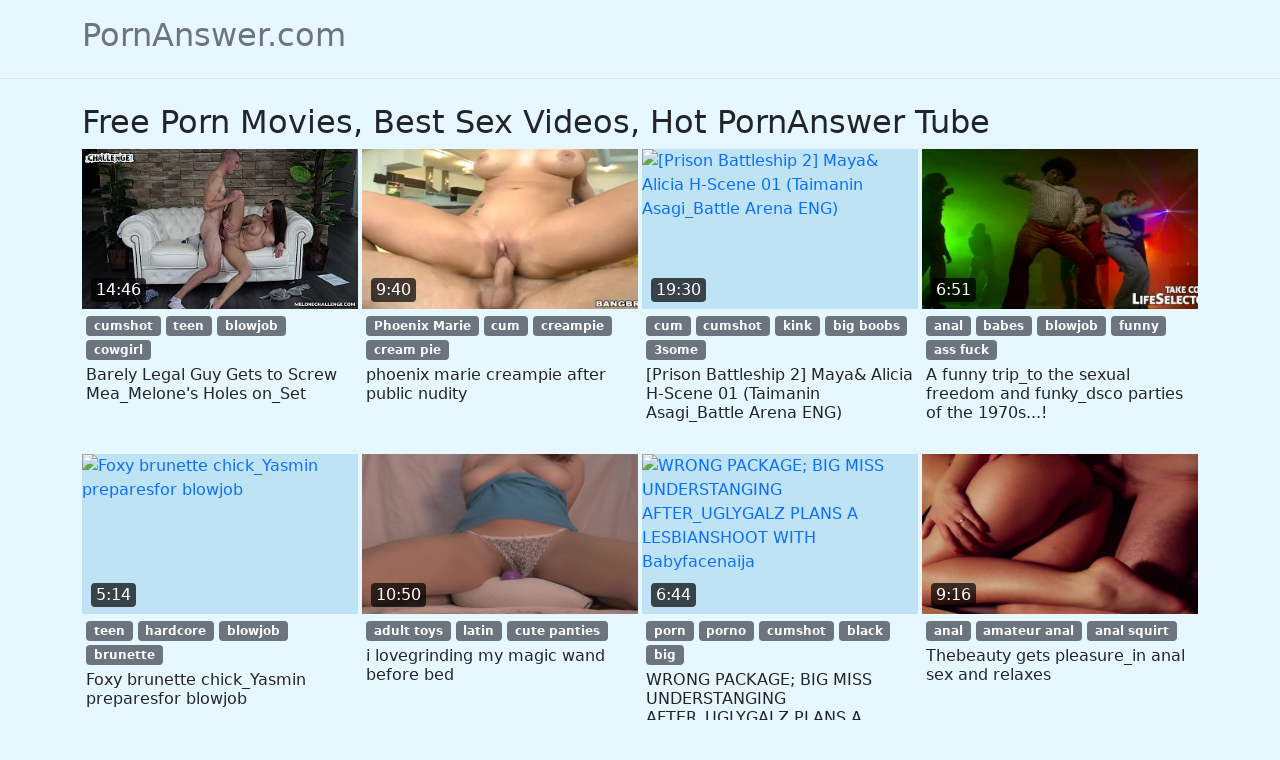

--- FILE ---
content_type: text/html; charset=UTF-8
request_url: https://www.pornanswer.com/shop/product_single.aspx?style_id=39048272&index=4&gp_coll_id=5001&gp_cat_id=5002&nav_cat_id=16467&category_id=16469
body_size: 17452
content:
<!DOCTYPE html>
<html lang="en" translate="no">
<head>
	<meta charset="UTF-8">
	<meta name="viewport" content="width=device-width, initial-scale=1">
	<meta name="google" content="notranslate">
	<meta name="robots" content="noarchive">
	<meta name="rating" content="adult">

	<title>Free Porn Movies, Best Sex Videos, Hot PornAnswer Tube on PornAnswer.com</title>
<script type="application/ld+json">
{
"@context": "https://schema.org",
"@type": "WebPage",
"url": "https://www.pornanswer.com/shop/product_single.aspx?style_id=39048272&index=4&gp_coll_id=5001&gp_cat_id=5002&nav_cat_id=16467&category_id=16469",
"name": "Free Porn Movies, Best Sex Videos, Hot PornAnswer Tube",
"mainEntity": [{
"@type": "ItemList",
"itemListElement": [{"@type":"ListItem","position":1,"item":{"@type":"VideoObject","name":"Barely Legal Guy Gets to Screw Mea_Melone's Holes on_Set PornAnswer Video","description":"Barely Legal Guy Gets to Screw Mea_Melone's Holes on_Set PornAnswer Video: cumshot, teen, blowjob, cowgirl","thumbnailUrl":"https://gcore-pic.xvideos-cdn.com/videos/thumbs169ll/73/a1/45/73a145f3594487da145223ec55f48f71/73a145f3594487da145223ec55f48f71.16.jpg","embedUrl":"https://www.pornanswer.com/embed/#myxxx.top/embed/kx9lh6","duration":"PT0H14M46S","uploadDate":"2022-03-18T08:00:00+00:00","mainEntityOfPage":"https://www.pornanswer.com/vids/jmjg"}},{"@type":"ListItem","position":2,"item":{"@type":"VideoObject","name":"phoenix marie creampie after public nudity PornAnswer Video","description":"phoenix marie creampie after public nudity PornAnswer Video: Phoenix Marie, cum, creampie, cream pie","thumbnailUrl":"https://ei.phncdn.com/videos/201209/17/5501212/original/(m=eaf8Ggaaaa)(mh=vBcXFHxixzBJe7Qj)9.jpg","embedUrl":"https://www.pornanswer.com/embed/#www.pornhub.com/embed/308285781","duration":"PT0H9M40S","uploadDate":"2022-10-22T08:00:00+00:00","mainEntityOfPage":"https://www.pornanswer.com/vids/bgyi"}},{"@type":"ListItem","position":3,"item":{"@type":"VideoObject","name":"[Prison Battleship 2] Maya& Alicia H-Scene 01 (Taimanin Asagi_Battle Arena ENG) PornAnswer Video","description":"[Prison Battleship 2] Maya& Alicia H-Scene 01 (Taimanin Asagi_Battle Arena ENG) PornAnswer Video: cum, cumshot, kink, big boobs, 3some","thumbnailUrl":"https://ei.phncdn.com/videos/202010/09/359191502/thumbs_10/(m=eaf8Ggaaaa)(mh=deveWuVMbjNIm0e4)7.jpg","embedUrl":"https://www.pornanswer.com/embed/#www.pornhub.com/embed/ph5f8016a8d0088","duration":"PT0H19M30S","uploadDate":"2022-06-08T08:00:00+00:00","mainEntityOfPage":"https://www.pornanswer.com/vids/gsiq"}},{"@type":"ListItem","position":4,"item":{"@type":"VideoObject","name":"A funny trip_to the sexual freedom and funky_dsco parties of the 1970s...! PornAnswer Video","description":"A funny trip_to the sexual freedom and funky_dsco parties of the 1970s...! PornAnswer Video: anal, babes, blowjob, funny, ass fuck","thumbnailUrl":"https://ei.phncdn.com/videos/201310/03/18105071/original/(m=eaf8Ggaaaa)(mh=pZQeH4vEoXqKsIz3)9.jpg","embedUrl":"https://www.pornanswer.com/embed/#www.pornhub.com/embed/1727363999","duration":"PT0H6M51S","uploadDate":"2022-01-07T08:00:00+00:00","mainEntityOfPage":"https://www.pornanswer.com/vids/cpvi"}},{"@type":"ListItem","position":5,"item":{"@type":"VideoObject","name":"Foxy brunette chick_Yasmin preparesfor blowjob PornAnswer Video","description":"Foxy brunette chick_Yasmin preparesfor blowjob PornAnswer Video: teen, hardcore, blowjob, brunette","thumbnailUrl":"https://cdn77-pic.xvideos-cdn.com/videos/thumbs169ll/5e/27/84/5e278423df0dd334cbc519b6154087d0/5e278423df0dd334cbc519b6154087d0.10.jpg","embedUrl":"https://www.pornanswer.com/embed/#myxxx.top/embed/10azhh6","duration":"PT0H5M14S","uploadDate":"2022-05-27T08:00:00+00:00","mainEntityOfPage":"https://www.pornanswer.com/vids/uyp2"}},{"@type":"ListItem","position":6,"item":{"@type":"VideoObject","name":"i lovegrinding my magic wand before bed PornAnswer Video","description":"i lovegrinding my magic wand before bed PornAnswer Video: adult toys, latin, cute panties","thumbnailUrl":"https://ei.phncdn.com/videos/202201/04/400715501/original/(m=eaf8Ggaaaa)(mh=ve8zFGpJSmw75hoW)5.jpg","embedUrl":"https://www.pornanswer.com/embed/#www.pornhub.com/embed/ph61d3fabe56983","duration":"PT0H10M50S","uploadDate":"2022-01-02T08:00:00+00:00","mainEntityOfPage":"https://www.pornanswer.com/vids/f8dp"}},{"@type":"ListItem","position":7,"item":{"@type":"VideoObject","name":"WRONG PACKAGE; BIG MISS UNDERSTANGING AFTER_UGLYGALZ PLANS A LESBIANSHOOT WITH Babyfacenaija PornAnswer Video","description":"WRONG PACKAGE; BIG MISS UNDERSTANGING AFTER_UGLYGALZ PLANS A LESBIANSHOOT WITH Babyfacenaija PornAnswer Video: porn, porno, cumshot, black, big","thumbnailUrl":"https://img-cf.xvideos-cdn.com/videos/thumbs169ll/6b/3e/44/6b3e448677aa69bb1031f7e7ea48d9cb/6b3e448677aa69bb1031f7e7ea48d9cb.24.jpg","embedUrl":"https://www.pornanswer.com/embed/#myxxx.top/embed/z5svt6","duration":"PT0H6M44S","uploadDate":"2022-08-22T08:00:00+00:00","mainEntityOfPage":"https://www.pornanswer.com/vids/ea2h"}},{"@type":"ListItem","position":8,"item":{"@type":"VideoObject","name":"Thebeauty gets pleasure_in anal sex and relaxes PornAnswer Video","description":"Thebeauty gets pleasure_in anal sex and relaxes PornAnswer Video: anal, amateur anal, anal squirt","thumbnailUrl":"https://ei.phncdn.com/videos/202105/06/387636201/original/(m=eaf8Ggaaaa)(mh=B44nmDjaTqN93IVm)14.jpg","embedUrl":"https://www.pornanswer.com/embed/#www.pornhub.com/embed/ph60940212848dc","duration":"PT0H9M16S","uploadDate":"2022-04-17T08:00:00+00:00","mainEntityOfPage":"https://www.pornanswer.com/vids/nk8a"}},{"@type":"ListItem","position":9,"item":{"@type":"VideoObject","name":"Krisztina Banks show off_her goodies before drilling her cunt with dildo PornAnswer Video","description":"Krisztina Banks show off_her goodies before drilling her cunt with dildo PornAnswer Video: pornstreamlive, masturbate, adult toys","thumbnailUrl":"https://ei.phncdn.com/videos/201606/21/80151611/original/(m=eaf8Ggaaaa)(mh=6nO8OEZLXT6_4ltV)6.jpg","embedUrl":"https://www.pornanswer.com/embed/#www.pornhub.com/embed/ph57690a995219f","duration":"PT0H17M40S","uploadDate":"2022-03-30T08:00:00+00:00","mainEntityOfPage":"https://www.pornanswer.com/vids/jp3g"}},{"@type":"ListItem","position":10,"item":{"@type":"VideoObject","name":"Nina Rae takes on the biggest girth on planetearth! PornAnswer Video","description":"Nina Rae takes on the biggest girth on planetearth! PornAnswer Video: lethalhardcore, natural tits, interracial","thumbnailUrl":"https://ei.phncdn.com/videos/202204/12/406280331/original/(m=eaf8Ggaaaa)(mh=udGWRsS8-5KcUx3E)5.jpg","embedUrl":"https://www.pornanswer.com/embed/#www.pornhub.com/embed/ph6255435686b9b","duration":"PT0H26M38S","uploadDate":"2022-01-15T08:00:00+00:00","mainEntityOfPage":"https://www.pornanswer.com/vids/qwaq"}},{"@type":"ListItem","position":11,"item":{"@type":"VideoObject","name":"Amateur_euro teen enjoys analplay PornAnswer Video","description":"Amateur_euro teen enjoys analplay PornAnswer Video: Cayenne Klein, young, european, blonde","thumbnailUrl":"https://ei.phncdn.com/videos/201402/21/23500642/original/(m=eaf8Ggaaaa)(mh=slvha2agKxxh824D)6.jpg","embedUrl":"https://www.pornanswer.com/embed/#www.pornhub.com/embed/1102595748","duration":"PT0H10M2S","uploadDate":"2022-02-17T08:00:00+00:00","mainEntityOfPage":"https://www.pornanswer.com/vids/8f1n"}},{"@type":"ListItem","position":12,"item":{"@type":"VideoObject","name":"horny wife love to be fucked live_webcam part_3 PornAnswer Video","description":"horny wife love to be fucked live_webcam part_3 PornAnswer Video: sex, fucking, babe, webcam, cam","thumbnailUrl":"https://cdn77-pic.xvideos-cdn.com/videos/thumbs169ll/7c/53/76/7c5376d2403e6038967a76d11f2f761c/7c5376d2403e6038967a76d11f2f761c.18.jpg","embedUrl":"https://www.pornanswer.com/embed/#myxxx.top/embed/yca5h6","duration":"PT0H22M5S","uploadDate":"2022-01-26T08:00:00+00:00","mainEntityOfPage":"https://www.pornanswer.com/vids/2m01"}},{"@type":"ListItem","position":13,"item":{"@type":"VideoObject","name":"Classy diva is_sitting onher big sextoy PornAnswer Video","description":"Classy diva is_sitting onher big sextoy PornAnswer Video: dildo, teen, hardcore, babe, blowjob","thumbnailUrl":"https://img-cf.xvideos-cdn.com/videos/thumbs169ll/81/27/41/8127411edac50d3e7b063e42f73efdae/8127411edac50d3e7b063e42f73efdae.13.jpg","embedUrl":"https://www.pornanswer.com/embed/#myxxx.top/embed/15mlsz6","duration":"PT0H5M15S","uploadDate":"2022-10-09T08:00:00+00:00","mainEntityOfPage":"https://www.pornanswer.com/vids/h2kh"}},{"@type":"ListItem","position":14,"item":{"@type":"VideoObject","name":"With hands and head in metal balllock PornAnswer Video","description":"With hands and head in metal balllock PornAnswer Video: Charlotte Sartre, dildo, fucking","thumbnailUrl":"https://cdn77-pic.xvideos-cdn.com/videos/thumbs169ll/e0/57/b2/e057b201cb7d317cd6166cee05287143/e057b201cb7d317cd6166cee05287143.24.jpg","embedUrl":"https://www.pornanswer.com/embed/#myxxx.top/embed/q0zg16","duration":"PT0H5M17S","uploadDate":"2022-08-22T08:00:00+00:00","mainEntityOfPage":"https://www.pornanswer.com/vids/mo5h"}},{"@type":"ListItem","position":15,"item":{"@type":"VideoObject","name":"Beim_Virtual Reality-Porno gucken gebumst worden! OBERGEIL!!! l DADDYS LUDER PornAnswer Video","description":"Beim_Virtual Reality-Porno gucken gebumst worden! OBERGEIL!!! l DADDYS LUDER PornAnswer Video: hardcore, banged, virtual reality","thumbnailUrl":"https://ei.phncdn.com/videos/202101/08/381358902/original/(m=eaf8Ggaaaa)(mh=qUUrwFuuXHi9qgS2)13.jpg","embedUrl":"https://www.pornanswer.com/embed/#www.pornhub.com/embed/ph5ff8e066443e8","duration":"PT0H7M32S","uploadDate":"2022-07-28T08:00:00+00:00","mainEntityOfPage":"https://www.pornanswer.com/vids/6s54"}},{"@type":"ListItem","position":16,"item":{"@type":"VideoObject","name":"Young Babe Publicly Sucked_and Fucked Doggystyle to a Bright_Orgasm PornAnswer Video","description":"Young Babe Publicly Sucked_and Fucked Doggystyle to a Bright_Orgasm PornAnswer Video: teen, teenager, babe, sucking","thumbnailUrl":"https://cdn77-pic.xvideos-cdn.com/videos/thumbs169ll/fd/44/83/fd448304a16a6c268e06c2c89ca945d1/fd448304a16a6c268e06c2c89ca945d1.17.jpg","embedUrl":"https://www.pornanswer.com/embed/#myxxx.top/embed/y1ld96","duration":"PT0H5M50S","uploadDate":"2022-02-18T08:00:00+00:00","mainEntityOfPage":"https://www.pornanswer.com/vids/odco"}},{"@type":"ListItem","position":17,"item":{"@type":"VideoObject","name":"Busty stepmom helps teen be_good atsex PornAnswer Video","description":"Busty stepmom helps teen be_good atsex PornAnswer Video: Sarah Vandella, Gia Derza, lesbian sex","thumbnailUrl":"https://cdn77-pic.xvideos-cdn.com/videos/thumbs169ll/71/23/1b/71231b59c269a4cc71830559ea436ae4/71231b59c269a4cc71830559ea436ae4.20.jpg","embedUrl":"https://www.pornanswer.com/embed/#myxxx.top/embed/10u06p6","duration":"PT0H6M10S","uploadDate":"2022-03-02T08:00:00+00:00","mainEntityOfPage":"https://www.pornanswer.com/vids/lpj0"}},{"@type":"ListItem","position":18,"item":{"@type":"VideoObject","name":"Fucking A Random Dude Is So Awesome_Especially If He Is Hard Like_Barry PornAnswer Video","description":"Fucking A Random Dude Is So Awesome_Especially If He Is Hard Like_Barry PornAnswer Video: cumshot, cum on face, nice ass, big dick","thumbnailUrl":"https://cdn77-pic.xvideos-cdn.com/videos/thumbs169ll/0a/63/db/0a63dbde822a4dbc2b8f394d6293f752/0a63dbde822a4dbc2b8f394d6293f752.14.jpg","embedUrl":"https://www.pornanswer.com/embed/#myxxx.top/embed/rfylj6","duration":"PT0H5M41S","uploadDate":"2022-04-06T08:00:00+00:00","mainEntityOfPage":"https://www.pornanswer.com/vids/dqqz"}},{"@type":"ListItem","position":19,"item":{"@type":"VideoObject","name":"Some ass and pussy play in front ofAirbnb! PornAnswer Video","description":"Some ass and pussy play in front ofAirbnb! PornAnswer Video: voyeurism, public amateur, lesbian fantasy","thumbnailUrl":"https://ei.phncdn.com/videos/202207/31/412780561/original/(m=eaf8Ggaaaa)(mh=V3FHPu095GRhyT2f)7.jpg","embedUrl":"https://www.pornanswer.com/embed/#www.pornhub.com/embed/ph62e69c59d11a2","duration":"PT0H5M17S","uploadDate":"2022-01-14T08:00:00+00:00","mainEntityOfPage":"https://www.pornanswer.com/vids/33l1"}},{"@type":"ListItem","position":20,"item":{"@type":"VideoObject","name":"Big Booty stockings_whore Angel Bay 1st_anal training session PornAnswer Video","description":"Big Booty stockings_whore Angel Bay 1st_anal training session PornAnswer Video: anal porn, blonde porn, milf porn","thumbnailUrl":"https://cdn77-pic.xvideos-cdn.com/videos/thumbs169ll/0b/87/ae/0b87aef1ba1f6e108c5bae60600511e9/0b87aef1ba1f6e108c5bae60600511e9.18.jpg","embedUrl":"https://www.pornanswer.com/embed/#myxxx.top/embed/k9n7p6","duration":"PT0H9M56S","uploadDate":"2022-07-13T08:00:00+00:00","mainEntityOfPage":"https://www.pornanswer.com/vids/qn6d"}}]
}]
}
</script>
<link rel="canonical" href="https://www.pornanswer.com/shop/product_single.aspx?style_id=39048272&index=4&gp_coll_id=5001&gp_cat_id=5002&nav_cat_id=16467&category_id=16469">

<link href="/css/bootstrap.min.css" rel="stylesheet">
  
<style>
body { background-color: #e6f7ff; }
.img-wrap { position: relative; padding-bottom: 58%; display: block; background-color: #bee3f4; cursor: pointer; }
.img { position: absolute; top: 0; left: 0; width: 100%; height: 100%; display: block; overflow: hidden; }
.sticker {position:absolute;bottom:7px;left:9px;color:#fff;line-height:1.5em;border-radius:4px;background:rgba(0,0,0,.7);padding:0 5px}
</style>

</head>
<body>

<header class="py-3 mb-4 border-bottom">
  <div class="container d-flex flex-wrap justify-content-center">
    <a href="/" class="d-flex align-items-center mb-3 mb-md-0 me-md-auto text-dark text-decoration-none text-muted">
      <span class="h2">PornAnswer.com</span>
    </a>
  </div>
</header>

<div class="container">

<div class="row">

	<h2>Free Porn Movies, Best Sex Videos, Hot PornAnswer Tube</h2>

</div>


	<div class="row row-cols-1 row-cols-sm-2 row-cols-md-4 gy-4 gx-1"><div class="col"><a href="/vids/jmjg" target="_blank" onclick="userout()"><div class="img-wrap"><img class="img" src="https://gcore-pic.xvideos-cdn.com/videos/thumbs169ll/73/a1/45/73a145f3594487da145223ec55f48f71/73a145f3594487da145223ec55f48f71.16.jpg" alt="Barely Legal Guy Gets to Screw Mea_Melone's Holes on_Set"><span class="sticker">14:46</span></div></a><div class="p-1"><a class="badge bg-secondary link-light text-decoration-none" href="/tag/cumshot">cumshot</a> <a class="badge bg-secondary link-light text-decoration-none" href="/tag/teen">teen</a> <a class="badge bg-secondary link-light text-decoration-none" href="/tag/blowjob">blowjob</a> <a class="badge bg-secondary link-light text-decoration-none" href="/tag/cowgirl">cowgirl</a> </div><a class="text-decoration-none link-dark" href="/vids/jmjg" target="_blank" onclick="userout()" title="Barely Legal Guy Gets to Screw Mea_Melone's Holes on_Set"><h2 class="fs-6 px-1"> Barely Legal Guy Gets to Screw Mea_Melone's Holes on_Set </h2></a></div><div class="col"><a href="/vids/bgyi" target="_blank" onclick="userout()"><div class="img-wrap"><img class="img" src="https://ei.phncdn.com/videos/201209/17/5501212/original/(m=eaf8Ggaaaa)(mh=vBcXFHxixzBJe7Qj)9.jpg" alt="phoenix marie creampie after public nudity"><span class="sticker">9:40</span></div></a><div class="p-1"><a class="badge bg-secondary link-light text-decoration-none" href="/tag/Phoenix-Marie">Phoenix Marie</a> <a class="badge bg-secondary link-light text-decoration-none" href="/tag/cum">cum</a> <a class="badge bg-secondary link-light text-decoration-none" href="/tag/creampie">creampie</a> <a class="badge bg-secondary link-light text-decoration-none" href="/tag/cream-pie">cream pie</a> </div><a class="text-decoration-none link-dark" href="/vids/bgyi" target="_blank" onclick="userout()" title="phoenix marie creampie after public nudity"><h2 class="fs-6 px-1"> phoenix marie creampie after public nudity </h2></a></div><div class="col"><a href="/vids/gsiq" target="_blank" onclick="userout()"><div class="img-wrap"><img class="img" src="https://ei.phncdn.com/videos/202010/09/359191502/thumbs_10/(m=eaf8Ggaaaa)(mh=deveWuVMbjNIm0e4)7.jpg" alt="[Prison Battleship 2] Maya& Alicia H-Scene 01 (Taimanin Asagi_Battle Arena ENG)"><span class="sticker">19:30</span></div></a><div class="p-1"><a class="badge bg-secondary link-light text-decoration-none" href="/tag/cum">cum</a> <a class="badge bg-secondary link-light text-decoration-none" href="/tag/cumshot">cumshot</a> <a class="badge bg-secondary link-light text-decoration-none" href="/tag/kink">kink</a> <a class="badge bg-secondary link-light text-decoration-none" href="/tag/big-boobs">big boobs</a> <a class="badge bg-secondary link-light text-decoration-none" href="/tag/3some">3some</a> </div><a class="text-decoration-none link-dark" href="/vids/gsiq" target="_blank" onclick="userout()" title="[Prison Battleship 2] Maya& Alicia H-Scene 01 (Taimanin Asagi_Battle Arena ENG)"><h2 class="fs-6 px-1"> [Prison Battleship 2] Maya& Alicia H-Scene 01 (Taimanin Asagi_Battle Arena ENG) </h2></a></div><div class="col"><a href="/vids/cpvi" target="_blank" onclick="userout()"><div class="img-wrap"><img class="img" src="https://ei.phncdn.com/videos/201310/03/18105071/original/(m=eaf8Ggaaaa)(mh=pZQeH4vEoXqKsIz3)9.jpg" alt="A funny trip_to the sexual freedom and funky_dsco parties of the 1970s...!"><span class="sticker">6:51</span></div></a><div class="p-1"><a class="badge bg-secondary link-light text-decoration-none" href="/tag/anal">anal</a> <a class="badge bg-secondary link-light text-decoration-none" href="/tag/babes">babes</a> <a class="badge bg-secondary link-light text-decoration-none" href="/tag/blowjob">blowjob</a> <a class="badge bg-secondary link-light text-decoration-none" href="/tag/funny">funny</a> <a class="badge bg-secondary link-light text-decoration-none" href="/tag/ass-fuck">ass fuck</a> </div><a class="text-decoration-none link-dark" href="/vids/cpvi" target="_blank" onclick="userout()" title="A funny trip_to the sexual freedom and funky_dsco parties of the 1970s...!"><h2 class="fs-6 px-1"> A funny trip_to the sexual freedom and funky_dsco parties of the 1970s...! </h2></a></div><div class="col"><a href="/vids/uyp2" target="_blank" onclick="userout()"><div class="img-wrap"><img class="img" src="https://cdn77-pic.xvideos-cdn.com/videos/thumbs169ll/5e/27/84/5e278423df0dd334cbc519b6154087d0/5e278423df0dd334cbc519b6154087d0.10.jpg" alt="Foxy brunette chick_Yasmin preparesfor blowjob"><span class="sticker">5:14</span></div></a><div class="p-1"><a class="badge bg-secondary link-light text-decoration-none" href="/tag/teen">teen</a> <a class="badge bg-secondary link-light text-decoration-none" href="/tag/hardcore">hardcore</a> <a class="badge bg-secondary link-light text-decoration-none" href="/tag/blowjob">blowjob</a> <a class="badge bg-secondary link-light text-decoration-none" href="/tag/brunette">brunette</a> </div><a class="text-decoration-none link-dark" href="/vids/uyp2" target="_blank" onclick="userout()" title="Foxy brunette chick_Yasmin preparesfor blowjob"><h2 class="fs-6 px-1"> Foxy brunette chick_Yasmin preparesfor blowjob </h2></a></div><div class="col"><a href="/vids/f8dp" target="_blank" onclick="userout()"><div class="img-wrap"><img class="img" src="https://ei.phncdn.com/videos/202201/04/400715501/original/(m=eaf8Ggaaaa)(mh=ve8zFGpJSmw75hoW)5.jpg" alt="i lovegrinding my magic wand before bed"><span class="sticker">10:50</span></div></a><div class="p-1"><a class="badge bg-secondary link-light text-decoration-none" href="/tag/adult-toys">adult toys</a> <a class="badge bg-secondary link-light text-decoration-none" href="/tag/latin">latin</a> <a class="badge bg-secondary link-light text-decoration-none" href="/tag/cute-panties">cute panties</a> </div><a class="text-decoration-none link-dark" href="/vids/f8dp" target="_blank" onclick="userout()" title="i lovegrinding my magic wand before bed"><h2 class="fs-6 px-1"> i lovegrinding my magic wand before bed </h2></a></div><div class="col"><a href="/vids/ea2h" target="_blank" onclick="userout()"><div class="img-wrap"><img class="img" src="https://img-cf.xvideos-cdn.com/videos/thumbs169ll/6b/3e/44/6b3e448677aa69bb1031f7e7ea48d9cb/6b3e448677aa69bb1031f7e7ea48d9cb.24.jpg" alt="WRONG PACKAGE; BIG MISS UNDERSTANGING AFTER_UGLYGALZ PLANS A LESBIANSHOOT WITH Babyfacenaija"><span class="sticker">6:44</span></div></a><div class="p-1"><a class="badge bg-secondary link-light text-decoration-none" href="/tag/porn">porn</a> <a class="badge bg-secondary link-light text-decoration-none" href="/tag/porno">porno</a> <a class="badge bg-secondary link-light text-decoration-none" href="/tag/cumshot">cumshot</a> <a class="badge bg-secondary link-light text-decoration-none" href="/tag/black">black</a> <a class="badge bg-secondary link-light text-decoration-none" href="/tag/big">big</a> </div><a class="text-decoration-none link-dark" href="/vids/ea2h" target="_blank" onclick="userout()" title="WRONG PACKAGE; BIG MISS UNDERSTANGING AFTER_UGLYGALZ PLANS A LESBIANSHOOT WITH Babyfacenaija"><h2 class="fs-6 px-1"> WRONG PACKAGE; BIG MISS UNDERSTANGING AFTER_UGLYGALZ PLANS A LESBIANSHOOT WITH Babyfacenaija </h2></a></div><div class="col"><a href="/vids/nk8a" target="_blank" onclick="userout()"><div class="img-wrap"><img class="img" src="https://ei.phncdn.com/videos/202105/06/387636201/original/(m=eaf8Ggaaaa)(mh=B44nmDjaTqN93IVm)14.jpg" alt="Thebeauty gets pleasure_in anal sex and relaxes"><span class="sticker">9:16</span></div></a><div class="p-1"><a class="badge bg-secondary link-light text-decoration-none" href="/tag/anal">anal</a> <a class="badge bg-secondary link-light text-decoration-none" href="/tag/amateur-anal">amateur anal</a> <a class="badge bg-secondary link-light text-decoration-none" href="/tag/anal-squirt">anal squirt</a> </div><a class="text-decoration-none link-dark" href="/vids/nk8a" target="_blank" onclick="userout()" title="Thebeauty gets pleasure_in anal sex and relaxes"><h2 class="fs-6 px-1"> Thebeauty gets pleasure_in anal sex and relaxes </h2></a></div><div class="col"><a href="/vids/jp3g" target="_blank" onclick="userout()"><div class="img-wrap"><img class="img" src="https://ei.phncdn.com/videos/201606/21/80151611/original/(m=eaf8Ggaaaa)(mh=6nO8OEZLXT6_4ltV)6.jpg" alt="Krisztina Banks show off_her goodies before drilling her cunt with dildo"><span class="sticker">17:40</span></div></a><div class="p-1"><a class="badge bg-secondary link-light text-decoration-none" href="/tag/pornstreamlive">pornstreamlive</a> <a class="badge bg-secondary link-light text-decoration-none" href="/tag/masturbate">masturbate</a> <a class="badge bg-secondary link-light text-decoration-none" href="/tag/adult-toys">adult toys</a> </div><a class="text-decoration-none link-dark" href="/vids/jp3g" target="_blank" onclick="userout()" title="Krisztina Banks show off_her goodies before drilling her cunt with dildo"><h2 class="fs-6 px-1"> Krisztina Banks show off_her goodies before drilling her cunt with dildo </h2></a></div><div class="col"><a href="/vids/qwaq" target="_blank" onclick="userout()"><div class="img-wrap"><img class="img" src="https://ei.phncdn.com/videos/202204/12/406280331/original/(m=eaf8Ggaaaa)(mh=udGWRsS8-5KcUx3E)5.jpg" alt="Nina Rae takes on the biggest girth on planetearth!"><span class="sticker">26:38</span></div></a><div class="p-1"><a class="badge bg-secondary link-light text-decoration-none" href="/tag/lethalhardcore">lethalhardcore</a> <a class="badge bg-secondary link-light text-decoration-none" href="/tag/natural-tits">natural tits</a> <a class="badge bg-secondary link-light text-decoration-none" href="/tag/interracial">interracial</a> </div><a class="text-decoration-none link-dark" href="/vids/qwaq" target="_blank" onclick="userout()" title="Nina Rae takes on the biggest girth on planetearth!"><h2 class="fs-6 px-1"> Nina Rae takes on the biggest girth on planetearth! </h2></a></div><div class="col"><a href="/vids/8f1n" target="_blank" onclick="userout()"><div class="img-wrap"><img class="img" src="https://ei.phncdn.com/videos/201402/21/23500642/original/(m=eaf8Ggaaaa)(mh=slvha2agKxxh824D)6.jpg" alt="Amateur_euro teen enjoys analplay"><span class="sticker">10:02</span></div></a><div class="p-1"><a class="badge bg-secondary link-light text-decoration-none" href="/tag/Cayenne-Klein">Cayenne Klein</a> <a class="badge bg-secondary link-light text-decoration-none" href="/tag/young">young</a> <a class="badge bg-secondary link-light text-decoration-none" href="/tag/european">european</a> <a class="badge bg-secondary link-light text-decoration-none" href="/tag/blonde">blonde</a> </div><a class="text-decoration-none link-dark" href="/vids/8f1n" target="_blank" onclick="userout()" title="Amateur_euro teen enjoys analplay"><h2 class="fs-6 px-1"> Amateur_euro teen enjoys analplay </h2></a></div><div class="col"><a href="/vids/2m01" target="_blank" onclick="userout()"><div class="img-wrap"><img class="img" src="https://cdn77-pic.xvideos-cdn.com/videos/thumbs169ll/7c/53/76/7c5376d2403e6038967a76d11f2f761c/7c5376d2403e6038967a76d11f2f761c.18.jpg" alt="horny wife love to be fucked live_webcam part_3"><span class="sticker">22:05</span></div></a><div class="p-1"><a class="badge bg-secondary link-light text-decoration-none" href="/tag/sex">sex</a> <a class="badge bg-secondary link-light text-decoration-none" href="/tag/fucking">fucking</a> <a class="badge bg-secondary link-light text-decoration-none" href="/tag/babe">babe</a> <a class="badge bg-secondary link-light text-decoration-none" href="/tag/webcam">webcam</a> <a class="badge bg-secondary link-light text-decoration-none" href="/tag/cam">cam</a> </div><a class="text-decoration-none link-dark" href="/vids/2m01" target="_blank" onclick="userout()" title="horny wife love to be fucked live_webcam part_3"><h2 class="fs-6 px-1"> horny wife love to be fucked live_webcam part_3 </h2></a></div><div class="col"><a href="/vids/h2kh" target="_blank" onclick="userout()"><div class="img-wrap"><img class="img" loading="lazy" src="https://img-cf.xvideos-cdn.com/videos/thumbs169ll/81/27/41/8127411edac50d3e7b063e42f73efdae/8127411edac50d3e7b063e42f73efdae.13.jpg" alt="Classy diva is_sitting onher big sextoy"><span class="sticker">5:15</span></div></a><div class="p-1"><a class="badge bg-secondary link-light text-decoration-none" href="/tag/dildo">dildo</a> <a class="badge bg-secondary link-light text-decoration-none" href="/tag/teen">teen</a> <a class="badge bg-secondary link-light text-decoration-none" href="/tag/hardcore">hardcore</a> <a class="badge bg-secondary link-light text-decoration-none" href="/tag/babe">babe</a> <a class="badge bg-secondary link-light text-decoration-none" href="/tag/blowjob">blowjob</a> </div><a class="text-decoration-none link-dark" href="/vids/h2kh" target="_blank" onclick="userout()" title="Classy diva is_sitting onher big sextoy"><h2 class="fs-6 px-1"> Classy diva is_sitting onher big sextoy </h2></a></div><div class="col"><a href="/vids/mo5h" target="_blank" onclick="userout()"><div class="img-wrap"><img class="img" loading="lazy" src="https://cdn77-pic.xvideos-cdn.com/videos/thumbs169ll/e0/57/b2/e057b201cb7d317cd6166cee05287143/e057b201cb7d317cd6166cee05287143.24.jpg" alt="With hands and head in metal balllock"><span class="sticker">5:17</span></div></a><div class="p-1"><a class="badge bg-secondary link-light text-decoration-none" href="/tag/Charlotte-Sartre">Charlotte Sartre</a> <a class="badge bg-secondary link-light text-decoration-none" href="/tag/dildo">dildo</a> <a class="badge bg-secondary link-light text-decoration-none" href="/tag/fucking">fucking</a> </div><a class="text-decoration-none link-dark" href="/vids/mo5h" target="_blank" onclick="userout()" title="With hands and head in metal balllock"><h2 class="fs-6 px-1"> With hands and head in metal balllock </h2></a></div><div class="col"><a href="/vids/6s54" target="_blank" onclick="userout()"><div class="img-wrap"><img class="img" loading="lazy" src="https://ei.phncdn.com/videos/202101/08/381358902/original/(m=eaf8Ggaaaa)(mh=qUUrwFuuXHi9qgS2)13.jpg" alt="Beim_Virtual Reality-Porno gucken gebumst worden! OBERGEIL!!! l DADDYS LUDER"><span class="sticker">7:32</span></div></a><div class="p-1"><a class="badge bg-secondary link-light text-decoration-none" href="/tag/hardcore">hardcore</a> <a class="badge bg-secondary link-light text-decoration-none" href="/tag/banged">banged</a> <a class="badge bg-secondary link-light text-decoration-none" href="/tag/virtual-reality">virtual reality</a> </div><a class="text-decoration-none link-dark" href="/vids/6s54" target="_blank" onclick="userout()" title="Beim_Virtual Reality-Porno gucken gebumst worden! OBERGEIL!!! l DADDYS LUDER"><h2 class="fs-6 px-1"> Beim_Virtual Reality-Porno gucken gebumst worden! OBERGEIL!!! l DADDYS LUDER </h2></a></div><div class="col"><a href="/vids/odco" target="_blank" onclick="userout()"><div class="img-wrap"><img class="img" loading="lazy" src="https://cdn77-pic.xvideos-cdn.com/videos/thumbs169ll/fd/44/83/fd448304a16a6c268e06c2c89ca945d1/fd448304a16a6c268e06c2c89ca945d1.17.jpg" alt="Young Babe Publicly Sucked_and Fucked Doggystyle to a Bright_Orgasm"><span class="sticker">5:50</span></div></a><div class="p-1"><a class="badge bg-secondary link-light text-decoration-none" href="/tag/teen">teen</a> <a class="badge bg-secondary link-light text-decoration-none" href="/tag/teenager">teenager</a> <a class="badge bg-secondary link-light text-decoration-none" href="/tag/babe">babe</a> <a class="badge bg-secondary link-light text-decoration-none" href="/tag/sucking">sucking</a> </div><a class="text-decoration-none link-dark" href="/vids/odco" target="_blank" onclick="userout()" title="Young Babe Publicly Sucked_and Fucked Doggystyle to a Bright_Orgasm"><h2 class="fs-6 px-1"> Young Babe Publicly Sucked_and Fucked Doggystyle to a Bright_Orgasm </h2></a></div><div class="col"><a href="/vids/lpj0" target="_blank" onclick="userout()"><div class="img-wrap"><img class="img" loading="lazy" src="https://cdn77-pic.xvideos-cdn.com/videos/thumbs169ll/71/23/1b/71231b59c269a4cc71830559ea436ae4/71231b59c269a4cc71830559ea436ae4.20.jpg" alt="Busty stepmom helps teen be_good atsex"><span class="sticker">6:10</span></div></a><div class="p-1"><a class="badge bg-secondary link-light text-decoration-none" href="/tag/Sarah-Vandella">Sarah Vandella</a> <a class="badge bg-secondary link-light text-decoration-none" href="/tag/Gia-Derza">Gia Derza</a> <a class="badge bg-secondary link-light text-decoration-none" href="/tag/lesbian-sex">lesbian sex</a> </div><a class="text-decoration-none link-dark" href="/vids/lpj0" target="_blank" onclick="userout()" title="Busty stepmom helps teen be_good atsex"><h2 class="fs-6 px-1"> Busty stepmom helps teen be_good atsex </h2></a></div><div class="col"><a href="/vids/dqqz" target="_blank" onclick="userout()"><div class="img-wrap"><img class="img" loading="lazy" src="https://cdn77-pic.xvideos-cdn.com/videos/thumbs169ll/0a/63/db/0a63dbde822a4dbc2b8f394d6293f752/0a63dbde822a4dbc2b8f394d6293f752.14.jpg" alt="Fucking A Random Dude Is So Awesome_Especially If He Is Hard Like_Barry"><span class="sticker">5:41</span></div></a><div class="p-1"><a class="badge bg-secondary link-light text-decoration-none" href="/tag/cumshot">cumshot</a> <a class="badge bg-secondary link-light text-decoration-none" href="/tag/cum-on-face">cum on face</a> <a class="badge bg-secondary link-light text-decoration-none" href="/tag/nice-ass">nice ass</a> <a class="badge bg-secondary link-light text-decoration-none" href="/tag/big-dick">big dick</a> </div><a class="text-decoration-none link-dark" href="/vids/dqqz" target="_blank" onclick="userout()" title="Fucking A Random Dude Is So Awesome_Especially If He Is Hard Like_Barry"><h2 class="fs-6 px-1"> Fucking A Random Dude Is So Awesome_Especially If He Is Hard Like_Barry </h2></a></div><div class="col"><a href="/vids/33l1" target="_blank" onclick="userout()"><div class="img-wrap"><img class="img" loading="lazy" src="https://ei.phncdn.com/videos/202207/31/412780561/original/(m=eaf8Ggaaaa)(mh=V3FHPu095GRhyT2f)7.jpg" alt="Some ass and pussy play in front ofAirbnb!"><span class="sticker">5:17</span></div></a><div class="p-1"><a class="badge bg-secondary link-light text-decoration-none" href="/tag/voyeurism">voyeurism</a> <a class="badge bg-secondary link-light text-decoration-none" href="/tag/public-amateur">public amateur</a> <a class="badge bg-secondary link-light text-decoration-none" href="/tag/lesbian-fantasy">lesbian fantasy</a> </div><a class="text-decoration-none link-dark" href="/vids/33l1" target="_blank" onclick="userout()" title="Some ass and pussy play in front ofAirbnb!"><h2 class="fs-6 px-1"> Some ass and pussy play in front ofAirbnb! </h2></a></div><div class="col"><a href="/vids/qn6d" target="_blank" onclick="userout()"><div class="img-wrap"><img class="img" loading="lazy" src="https://cdn77-pic.xvideos-cdn.com/videos/thumbs169ll/0b/87/ae/0b87aef1ba1f6e108c5bae60600511e9/0b87aef1ba1f6e108c5bae60600511e9.18.jpg" alt="Big Booty stockings_whore Angel Bay 1st_anal training session"><span class="sticker">9:56</span></div></a><div class="p-1"><a class="badge bg-secondary link-light text-decoration-none" href="/tag/anal-porn">anal porn</a> <a class="badge bg-secondary link-light text-decoration-none" href="/tag/blonde-porn">blonde porn</a> <a class="badge bg-secondary link-light text-decoration-none" href="/tag/milf-porn">milf porn</a> </div><a class="text-decoration-none link-dark" href="/vids/qn6d" target="_blank" onclick="userout()" title="Big Booty stockings_whore Angel Bay 1st_anal training session"><h2 class="fs-6 px-1"> Big Booty stockings_whore Angel Bay 1st_anal training session </h2></a></div><div class="col"><a href="/vids/fick" target="_blank" onclick="userout()"><div class="img-wrap"><img class="img" loading="lazy" src="https://cdn77-pic.xvideos-cdn.com/videos/thumbs169ll/34/49/a5/3449a5a257b6203129507da73d7977c2-1/3449a5a257b6203129507da73d7977c2.12.jpg" alt="Tattooed les pussylicking after fingering"><span class="sticker">6:09</span></div></a><div class="p-1"><a class="badge bg-secondary link-light text-decoration-none" href="/tag/lesbian">lesbian</a> <a class="badge bg-secondary link-light text-decoration-none" href="/tag/lesbians">lesbians</a> <a class="badge bg-secondary link-light text-decoration-none" href="/tag/babe">babe</a> <a class="badge bg-secondary link-light text-decoration-none" href="/tag/tattoo">tattoo</a> </div><a class="text-decoration-none link-dark" href="/vids/fick" target="_blank" onclick="userout()" title="Tattooed les pussylicking after fingering"><h2 class="fs-6 px-1"> Tattooed les pussylicking after fingering </h2></a></div><div class="col"><a href="/vids/ic0m" target="_blank" onclick="userout()"><div class="img-wrap"><img class="img" loading="lazy" src="https://img-cf.xvideos-cdn.com/videos/thumbs169ll/0e/01/10/0e01102055b08c1b963fa5bf82a86148/0e01102055b08c1b963fa5bf82a86148.24.jpg" alt="DupedInto Domination Part 1:Foot Bitch/Part 2 CFNM Party"><span class="sticker">13:10</span></div></a><div class="p-1"><a class="badge bg-secondary link-light text-decoration-none" href="/tag/bdsm">bdsm</a> <a class="badge bg-secondary link-light text-decoration-none" href="/tag/femdom">femdom</a> <a class="badge bg-secondary link-light text-decoration-none" href="/tag/footfetish">footfetish</a> </div><a class="text-decoration-none link-dark" href="/vids/ic0m" target="_blank" onclick="userout()" title="DupedInto Domination Part 1:Foot Bitch/Part 2 CFNM Party"><h2 class="fs-6 px-1"> DupedInto Domination Part 1:Foot Bitch/Part 2 CFNM Party </h2></a></div><div class="col"><a href="/vids/xg5q" target="_blank" onclick="userout()"><div class="img-wrap"><img class="img" loading="lazy" src="https://cdn77-pic.xvideos-cdn.com/videos/thumbs169ll/28/b8/15/28b815f8b33947f47f5d0c68cc933301/28b815f8b33947f47f5d0c68cc933301.21.jpg" alt="Nice boobs latina stepmom fucks me for_pleasure"><span class="sticker">5:48</span></div></a><div class="p-1"><a class="badge bg-secondary link-light text-decoration-none" href="/tag/milf">milf</a> <a class="badge bg-secondary link-light text-decoration-none" href="/tag/blowjob">blowjob</a> <a class="badge bg-secondary link-light text-decoration-none" href="/tag/busty">busty</a> <a class="badge bg-secondary link-light text-decoration-none" href="/tag/pov">pov</a> <a class="badge bg-secondary link-light text-decoration-none" href="/tag/big-tits">big tits</a> </div><a class="text-decoration-none link-dark" href="/vids/xg5q" target="_blank" onclick="userout()" title="Nice boobs latina stepmom fucks me for_pleasure"><h2 class="fs-6 px-1"> Nice boobs latina stepmom fucks me for_pleasure </h2></a></div><div class="col"><a href="/vids/m8a9" target="_blank" onclick="userout()"><div class="img-wrap"><img class="img" loading="lazy" src="https://ei.phncdn.com/videos/202201/28/402066751/original/(m=eaf8Ggaaaa)(mh=T-C_rwOdsqyGNvM1)12.jpg" alt="Little sissy slut begs to drinkDommes urine - Domination, watersports,Dominatrix - Rosie Belle"><span class="sticker">4:54</span></div></a><div class="p-1"><a class="badge bg-secondary link-light text-decoration-none" href="/tag/female-domination">female domination</a> <a class="badge bg-secondary link-light text-decoration-none" href="/tag/domination">domination</a> <a class="badge bg-secondary link-light text-decoration-none" href="/tag/dominatrix">dominatrix</a> </div><a class="text-decoration-none link-dark" href="/vids/m8a9" target="_blank" onclick="userout()" title="Little sissy slut begs to drinkDommes urine - Domination, watersports,Dominatrix - Rosie Belle"><h2 class="fs-6 px-1"> Little sissy slut begs to drinkDommes urine - Domination, watersports,Dominatrix - Rosie Belle </h2></a></div><div class="col"><a href="/vids/vn5j" target="_blank" onclick="userout()"><div class="img-wrap"><img class="img" loading="lazy" src="https://ei.phncdn.com/videos/202204/30/407239531/original/(m=eaf8Ggaaaa)(mh=rgP8w_r2XzETPShy)13.jpg" alt="Genshin ImpactHentai/Koikatsu / Katherine Lost in the_chasm caves"><span class="sticker">6:18</span></div></a><div class="p-1"><a class="badge bg-secondary link-light text-decoration-none" href="/tag/handjob">handjob</a> <a class="badge bg-secondary link-light text-decoration-none" href="/tag/genshin-impact">genshin impact</a> <a class="badge bg-secondary link-light text-decoration-none" href="/tag/doggystyle">doggystyle</a> </div><a class="text-decoration-none link-dark" href="/vids/vn5j" target="_blank" onclick="userout()" title="Genshin ImpactHentai/Koikatsu / Katherine Lost in the_chasm caves"><h2 class="fs-6 px-1"> Genshin ImpactHentai/Koikatsu / Katherine Lost in the_chasm caves </h2></a></div><div class="col"><a href="/vids/w81r" target="_blank" onclick="userout()"><div class="img-wrap"><img class="img" loading="lazy" src="https://ei.phncdn.com/videos/201808/08/177776291/original/(m=eaf8Ggaaaa)(mh=T3IKuQucLOhYQXZE)9.jpg" alt="Paris Gets_Hot on a Harley RoadGlide"><span class="sticker">6:06</span></div></a><div class="p-1"><a class="badge bg-secondary link-light text-decoration-none" href="/tag/blonde">blonde</a> <a class="badge bg-secondary link-light text-decoration-none" href="/tag/milf">milf</a> <a class="badge bg-secondary link-light text-decoration-none" href="/tag/high-heels">high heels</a> </div><a class="text-decoration-none link-dark" href="/vids/w81r" target="_blank" onclick="userout()" title="Paris Gets_Hot on a Harley RoadGlide"><h2 class="fs-6 px-1"> Paris Gets_Hot on a Harley RoadGlide </h2></a></div><div class="col"><a href="/vids/aqsb" target="_blank" onclick="userout()"><div class="img-wrap"><img class="img" loading="lazy" src="https://cdn77-pic.xvideos-cdn.com/videos/thumbs169ll/ee/50/59/ee5059ecdfc22224743579d1350faea0/ee5059ecdfc22224743579d1350faea0.24.jpg" alt="Morena top dando_pro coroa gringo [Verônica Bella]"><span class="sticker">13:00</span></div></a><div class="p-1"><a class="badge bg-secondary link-light text-decoration-none" href="/tag/blowjob">blowjob</a> <a class="badge bg-secondary link-light text-decoration-none" href="/tag/brunette">brunette</a> <a class="badge bg-secondary link-light text-decoration-none" href="/tag/pussyfucking">pussyfucking</a> <a class="badge bg-secondary link-light text-decoration-none" href="/tag/big-ass">big ass</a> </div><a class="text-decoration-none link-dark" href="/vids/aqsb" target="_blank" onclick="userout()" title="Morena top dando_pro coroa gringo [Verônica Bella]"><h2 class="fs-6 px-1"> Morena top dando_pro coroa gringo [Verônica Bella] </h2></a></div><div class="col"><a href="/vids/gi41" target="_blank" onclick="userout()"><div class="img-wrap"><img class="img" loading="lazy" src="https://ei.phncdn.com/videos/201909/10/247546061/original/(m=eaf8Ggaaaa)(mh=WDKHGU16Df25Dnds)9.jpg" alt="Cherie DeVille_Surprises Johnny Sins at home"><span class="sticker">9:59</span></div></a><div class="p-1"><a class="badge bg-secondary link-light text-decoration-none" href="/tag/Cherie-Deville">Cherie Deville</a> <a class="badge bg-secondary link-light text-decoration-none" href="/tag/Johnny-Sins">Johnny Sins</a> <a class="badge bg-secondary link-light text-decoration-none" href="/tag/reality">reality</a> </div><a class="text-decoration-none link-dark" href="/vids/gi41" target="_blank" onclick="userout()" title="Cherie DeVille_Surprises Johnny Sins at home"><h2 class="fs-6 px-1"> Cherie DeVille_Surprises Johnny Sins at home </h2></a></div><div class="col"><a href="/vids/dw14" target="_blank" onclick="userout()"><div class="img-wrap"><img class="img" loading="lazy" src="https://cdn77-pic.xvideos-cdn.com/videos/thumbs169ll/c0/e9/ee/c0e9eec243f0b79b0bf353a970027837-1/c0e9eec243f0b79b0bf353a970027837.13.jpg" alt="Kinky_teen girl ball_gagged and banged"><span class="sticker">5:30</span></div></a><div class="p-1"><a class="badge bg-secondary link-light text-decoration-none" href="/tag/teen">teen</a> <a class="badge bg-secondary link-light text-decoration-none" href="/tag/hardcore">hardcore</a> <a class="badge bg-secondary link-light text-decoration-none" href="/tag/blowjob">blowjob</a> <a class="badge bg-secondary link-light text-decoration-none" href="/tag/rough">rough</a> </div><a class="text-decoration-none link-dark" href="/vids/dw14" target="_blank" onclick="userout()" title="Kinky_teen girl ball_gagged and banged"><h2 class="fs-6 px-1"> Kinky_teen girl ball_gagged and banged </h2></a></div><div class="col"><a href="/vids/ct5r" target="_blank" onclick="userout()"><div class="img-wrap"><img class="img" loading="lazy" src="https://ei.phncdn.com/videos/202012/03/376247571/original/(m=eaf8Ggaaaa)(mh=O28Tf7-HItTjPOhm)12.jpg" alt="Chubby Nicky Ink Gets Creampied by_Her Personal Trainers BBC_After Boobjob"><span class="sticker">8:07</span></div></a><div class="p-1"><a class="badge bg-secondary link-light text-decoration-none" href="/tag/jeffsmodels">jeffsmodels</a> <a class="badge bg-secondary link-light text-decoration-none" href="/tag/fat">fat</a> <a class="badge bg-secondary link-light text-decoration-none" href="/tag/bbw">bbw</a> <a class="badge bg-secondary link-light text-decoration-none" href="/tag/big-ass">big ass</a> </div><a class="text-decoration-none link-dark" href="/vids/ct5r" target="_blank" onclick="userout()" title="Chubby Nicky Ink Gets Creampied by_Her Personal Trainers BBC_After Boobjob"><h2 class="fs-6 px-1"> Chubby Nicky Ink Gets Creampied by_Her Personal Trainers BBC_After Boobjob </h2></a></div><div class="col"><a href="/vids/6g3m" target="_blank" onclick="userout()"><div class="img-wrap"><img class="img" loading="lazy" src="https://img-cf.xvideos-cdn.com/videos/thumbs169ll/ca/a3/97/caa39744a1c5b758eb88f96b38e71a58-1/caa39744a1c5b758eb88f96b38e71a58.14.jpg" alt="Sweet legal age teenager beauty_plays with a_toy"><span class="sticker">5:17</span></div></a><div class="p-1"><a class="badge bg-secondary link-light text-decoration-none" href="/tag/dildo">dildo</a> <a class="badge bg-secondary link-light text-decoration-none" href="/tag/teen">teen</a> <a class="badge bg-secondary link-light text-decoration-none" href="/tag/babe">babe</a> <a class="badge bg-secondary link-light text-decoration-none" href="/tag/fingering">fingering</a> <a class="badge bg-secondary link-light text-decoration-none" href="/tag/toy">toy</a> </div><a class="text-decoration-none link-dark" href="/vids/6g3m" target="_blank" onclick="userout()" title="Sweet legal age teenager beauty_plays with a_toy"><h2 class="fs-6 px-1"> Sweet legal age teenager beauty_plays with a_toy </h2></a></div><div class="col"><a href="/vids/stfh" target="_blank" onclick="userout()"><div class="img-wrap"><img class="img" loading="lazy" src="https://ei.phncdn.com/videos/202005/06/310974701/original/(m=eaf8Ggaaaa)(mh=REy2LhNqV5w5NNvg)13.jpg" alt="splendida roscia alla prese col tuo micropene"><span class="sticker">10:04</span></div></a><div class="p-1"><a class="badge bg-secondary link-light text-decoration-none" href="/tag/Savannah-Camgirl">Savannah Camgirl</a> <a class="badge bg-secondary link-light text-decoration-none" href="/tag/butt">butt</a> <a class="badge bg-secondary link-light text-decoration-none" href="/tag/big-boobs">big boobs</a> <a class="badge bg-secondary link-light text-decoration-none" href="/tag/mom">mom</a> </div><a class="text-decoration-none link-dark" href="/vids/stfh" target="_blank" onclick="userout()" title="splendida roscia alla prese col tuo micropene"><h2 class="fs-6 px-1"> splendida roscia alla prese col tuo micropene </h2></a></div><div class="col"><a href="/vids/ddf1" target="_blank" onclick="userout()"><div class="img-wrap"><img class="img" loading="lazy" src="https://cdn77-pic.xvideos-cdn.com/videos/thumbs169ll/72/37/de/7237de3cb44ff1102d9d6c9e99061ab0/7237de3cb44ff1102d9d6c9e99061ab0.16.jpg" alt="Mofos - I Know That Girl - (Lily Love) - From PoolTo Bed"><span class="sticker">7:50</span></div></a><div class="p-1"><a class="badge bg-secondary link-light text-decoration-none" href="/tag/Lily-Love">Lily Love</a> <a class="badge bg-secondary link-light text-decoration-none" href="/tag/anal">anal</a> <a class="badge bg-secondary link-light text-decoration-none" href="/tag/sex">sex</a> <a class="badge bg-secondary link-light text-decoration-none" href="/tag/teen">teen</a> <a class="badge bg-secondary link-light text-decoration-none" href="/tag/hardcore">hardcore</a> </div><a class="text-decoration-none link-dark" href="/vids/ddf1" target="_blank" onclick="userout()" title="Mofos - I Know That Girl - (Lily Love) - From PoolTo Bed"><h2 class="fs-6 px-1"> Mofos - I Know That Girl - (Lily Love) - From PoolTo Bed </h2></a></div><div class="col"><a href="/vids/xnua" target="_blank" onclick="userout()"><div class="img-wrap"><img class="img" loading="lazy" src="https://cdn77-pic.xvideos-cdn.com/videos/thumbs169ll/ce/b3/1b/ceb31bcc6ebce6cc1c1876bf124eb23a-2/ceb31bcc6ebce6cc1c1876bf124eb23a.23.jpg" alt="Savage_fold Dixon Mason caned roughly"><span class="sticker">6:05</span></div></a><div class="p-1"><a class="badge bg-secondary link-light text-decoration-none" href="/tag/submissive">submissive</a> <a class="badge bg-secondary link-light text-decoration-none" href="/tag/domination">domination</a> <a class="badge bg-secondary link-light text-decoration-none" href="/tag/bdsm">bdsm</a> <a class="badge bg-secondary link-light text-decoration-none" href="/tag/fetish">fetish</a> </div><a class="text-decoration-none link-dark" href="/vids/xnua" target="_blank" onclick="userout()" title="Savage_fold Dixon Mason caned roughly"><h2 class="fs-6 px-1"> Savage_fold Dixon Mason caned roughly </h2></a></div><div class="col"><a href="/vids/xtpx" target="_blank" onclick="userout()"><div class="img-wrap"><img class="img" loading="lazy" src="https://ei.phncdn.com/videos/201710/12/136556092/original/(m=qZP_O_Sbeaf8Ggaaaa)(mh=mb-1pziSwl0Ps0ep)6.jpg" alt="Cutie for Hire - Hardcore Fucking to_get the_Job"><span class="sticker">5:06</span></div></a><div class="p-1"><a class="badge bg-secondary link-light text-decoration-none" href="/tag/Lexi-Dona">Lexi Dona</a> <a class="badge bg-secondary link-light text-decoration-none" href="/tag/ddfnetworkvr">ddfnetworkvr</a> <a class="badge bg-secondary link-light text-decoration-none" href="/tag/teenager">teenager</a> <a class="badge bg-secondary link-light text-decoration-none" href="/tag/young">young</a> </div><a class="text-decoration-none link-dark" href="/vids/xtpx" target="_blank" onclick="userout()" title="Cutie for Hire - Hardcore Fucking to_get the_Job"><h2 class="fs-6 px-1"> Cutie for Hire - Hardcore Fucking to_get the_Job </h2></a></div><div class="col"><a href="/vids/qnyv" target="_blank" onclick="userout()"><div class="img-wrap"><img class="img" loading="lazy" src="https://cdn77-pic.xvideos-cdn.com/videos/thumbs169ll/82/ab/92/82ab9256110af950df3263d18b65b719/82ab9256110af950df3263d18b65b719.20.jpg" alt="Busty brunette gets fucked by her step-brother"><span class="sticker">11:40</span></div></a><div class="p-1"><a class="badge bg-secondary link-light text-decoration-none" href="/tag/cumshot">cumshot</a> <a class="badge bg-secondary link-light text-decoration-none" href="/tag/facial">facial</a> <a class="badge bg-secondary link-light text-decoration-none" href="/tag/sex">sex</a> <a class="badge bg-secondary link-light text-decoration-none" href="/tag/teen">teen</a> <a class="badge bg-secondary link-light text-decoration-none" href="/tag/hardcore">hardcore</a> </div><a class="text-decoration-none link-dark" href="/vids/qnyv" target="_blank" onclick="userout()" title="Busty brunette gets fucked by her step-brother"><h2 class="fs-6 px-1"> Busty brunette gets fucked by her step-brother </h2></a></div><div class="col"><a href="/vids/vtg5" target="_blank" onclick="userout()"><div class="img-wrap"><img class="img" loading="lazy" src="https://img-cf.xvideos-cdn.com/videos/thumbs169ll/3b/4d/bb/3b4dbb480ff76160469e19cd628e00ae-1/3b4dbb480ff76160469e19cd628e00ae.23.jpg" alt="Russian MILF babe CaraMell is a true natural beauty"><span class="sticker">6:00</span></div></a><div class="p-1"><a class="badge bg-secondary link-light text-decoration-none" href="/tag/Cara-Mell">Cara Mell</a> <a class="badge bg-secondary link-light text-decoration-none" href="/tag/babe">babe</a> <a class="badge bg-secondary link-light text-decoration-none" href="/tag/outdoor">outdoor</a> <a class="badge bg-secondary link-light text-decoration-none" href="/tag/ass">ass</a> <a class="badge bg-secondary link-light text-decoration-none" href="/tag/milf">milf</a> </div><a class="text-decoration-none link-dark" href="/vids/vtg5" target="_blank" onclick="userout()" title="Russian MILF babe CaraMell is a true natural beauty"><h2 class="fs-6 px-1"> Russian MILF babe CaraMell is a true natural beauty </h2></a></div><div class="col"><a href="/vids/4aan" target="_blank" onclick="userout()"><div class="img-wrap"><img class="img" loading="lazy" src="https://ei.phncdn.com/videos/202105/12/387909691/original/(m=eaf8Ggaaaa)(mh=g4tWtnWKmIkHb5sg)13.jpg" alt="Lustery Submission #586: Nick_& Kelly - Babes in the Woods"><span class="sticker">4:36</span></div></a><div class="p-1"><a class="badge bg-secondary link-light text-decoration-none" href="/tag/lustery">lustery</a> <a class="badge bg-secondary link-light text-decoration-none" href="/tag/big-boobs">big boobs</a> <a class="badge bg-secondary link-light text-decoration-none" href="/tag/big-cock">big cock</a> <a class="badge bg-secondary link-light text-decoration-none" href="/tag/homemade">homemade</a> </div><a class="text-decoration-none link-dark" href="/vids/4aan" target="_blank" onclick="userout()" title="Lustery Submission #586: Nick_& Kelly - Babes in the Woods"><h2 class="fs-6 px-1"> Lustery Submission #586: Nick_& Kelly - Babes in the Woods </h2></a></div><div class="col"><a href="/vids/v0ia" target="_blank" onclick="userout()"><div class="img-wrap"><img class="img" loading="lazy" src="https://ei.phncdn.com/videos/201902/26/209911821/thumbs_10/(m=eaf8Ggaaaa)(mh=KYeD_D52Da93M40E)13.jpg" alt="JOI for girls : Seduction & Orgasmic Assfuck w Blonde_Slut AthenaAsher"><span class="sticker">14:18</span></div></a><div class="p-1"><a class="badge bg-secondary link-light text-decoration-none" href="/tag/ass-fuck">ass fuck</a> <a class="badge bg-secondary link-light text-decoration-none" href="/tag/masturbate">masturbate</a> <a class="badge bg-secondary link-light text-decoration-none" href="/tag/adult-toys">adult toys</a> <a class="badge bg-secondary link-light text-decoration-none" href="/tag/anal">anal</a> </div><a class="text-decoration-none link-dark" href="/vids/v0ia" target="_blank" onclick="userout()" title="JOI for girls : Seduction & Orgasmic Assfuck w Blonde_Slut AthenaAsher"><h2 class="fs-6 px-1"> JOI for girls : Seduction & Orgasmic Assfuck w Blonde_Slut AthenaAsher </h2></a></div><div class="col"><a href="/vids/dylk" target="_blank" onclick="userout()"><div class="img-wrap"><img class="img" loading="lazy" src="https://cdn77-pic.xvideos-cdn.com/videos/thumbs169ll/46/56/bd/4656bd5905b270a41e117855e6b9a758-1/4656bd5905b270a41e117855e6b9a758.18.jpg" alt="Busty eurobabe gets banged_by oldmans bbc"><span class="sticker">6:02</span></div></a><div class="p-1"><a class="badge bg-secondary link-light text-decoration-none" href="/tag/teen">teen</a> <a class="badge bg-secondary link-light text-decoration-none" href="/tag/teenager">teenager</a> <a class="badge bg-secondary link-light text-decoration-none" href="/tag/european">european</a> <a class="badge bg-secondary link-light text-decoration-none" href="/tag/babe">babe</a> </div><a class="text-decoration-none link-dark" href="/vids/dylk" target="_blank" onclick="userout()" title="Busty eurobabe gets banged_by oldmans bbc"><h2 class="fs-6 px-1"> Busty eurobabe gets banged_by oldmans bbc </h2></a></div><div class="col"><a href="/vids/tubn" target="_blank" onclick="userout()"><div class="img-wrap"><img class="img" loading="lazy" src="https://cdn77-pic.xvideos-cdn.com/videos/thumbs169ll/32/f7/1e/32f71ec1e4aedade2be7e5005a2e0998/32f71ec1e4aedade2be7e5005a2e0998.22.jpg" alt="Raw casting desperate amateurs_compilation hard sex money_first time naughty"><span class="sticker">20:26</span></div></a><div class="p-1"><a class="badge bg-secondary link-light text-decoration-none" href="/tag/tits">tits</a> <a class="badge bg-secondary link-light text-decoration-none" href="/tag/blow">blow</a> <a class="badge bg-secondary link-light text-decoration-none" href="/tag/blowjob">blowjob</a> <a class="badge bg-secondary link-light text-decoration-none" href="/tag/slut">slut</a> <a class="badge bg-secondary link-light text-decoration-none" href="/tag/white">white</a> </div><a class="text-decoration-none link-dark" href="/vids/tubn" target="_blank" onclick="userout()" title="Raw casting desperate amateurs_compilation hard sex money_first time naughty"><h2 class="fs-6 px-1"> Raw casting desperate amateurs_compilation hard sex money_first time naughty </h2></a></div><div class="col"><a href="/vids/ch9u" target="_blank" onclick="userout()"><div class="img-wrap"><img class="img" loading="lazy" src="https://img-cf.xvideos-cdn.com/videos/thumbs169ll/7b/7b/f3/7b7bf3a5829d34d77b7626399d1bf018/7b7bf3a5829d34d77b7626399d1bf018.21.jpg" alt="Jennifer de Lagartonas en_un nuevo video cogiendo_muy rico"><span class="sticker">24:53</span></div></a><div class="p-1"><a class="badge bg-secondary link-light text-decoration-none" href="/tag/tits">tits</a> <a class="badge bg-secondary link-light text-decoration-none" href="/tag/hot">hot</a> <a class="badge bg-secondary link-light text-decoration-none" href="/tag/milf">milf</a> <a class="badge bg-secondary link-light text-decoration-none" href="/tag/dick">dick</a> <a class="badge bg-secondary link-light text-decoration-none" href="/tag/hotel">hotel</a> </div><a class="text-decoration-none link-dark" href="/vids/ch9u" target="_blank" onclick="userout()" title="Jennifer de Lagartonas en_un nuevo video cogiendo_muy rico"><h2 class="fs-6 px-1"> Jennifer de Lagartonas en_un nuevo video cogiendo_muy rico </h2></a></div><div class="col"><a href="/vids/1qpm" target="_blank" onclick="userout()"><div class="img-wrap"><img class="img" loading="lazy" src="https://cdn77-pic.xvideos-cdn.com/videos/thumbs169ll/9f/d6/f3/9fd6f30a5dec5a67f678b4671f898a80/9fd6f30a5dec5a67f678b4671f898a80.17.jpg" alt="Femdom Dominates Step Daddy with Shock_Collar"><span class="sticker">31:42</span></div></a><div class="p-1"><a class="badge bg-secondary link-light text-decoration-none" href="/tag/Fifi-Foxx">Fifi Foxx</a> <a class="badge bg-secondary link-light text-decoration-none" href="/tag/blonde">blonde</a> <a class="badge bg-secondary link-light text-decoration-none" href="/tag/submissive">submissive</a> <a class="badge bg-secondary link-light text-decoration-none" href="/tag/bdsm">bdsm</a> </div><a class="text-decoration-none link-dark" href="/vids/1qpm" target="_blank" onclick="userout()" title="Femdom Dominates Step Daddy with Shock_Collar"><h2 class="fs-6 px-1"> Femdom Dominates Step Daddy with Shock_Collar </h2></a></div><div class="col"><a href="/vids/rk5k" target="_blank" onclick="userout()"><div class="img-wrap"><img class="img" loading="lazy" src="https://cdn77-pic.xvideos-cdn.com/videos/thumbs169ll/54/a8/7b/54a87bbab21e9f4df3280fb2c11404fb/54a87bbab21e9f4df3280fb2c11404fb.11.jpg" alt="Katsumi Matsumura gets_teacher to fuck her teen pussy - More at_69avs com"><span class="sticker">12:17</span></div></a><div class="p-1"><a class="badge bg-secondary link-light text-decoration-none" href="/tag/teen">teen</a> <a class="badge bg-secondary link-light text-decoration-none" href="/tag/hardcore">hardcore</a> <a class="badge bg-secondary link-light text-decoration-none" href="/tag/blowjob">blowjob</a> <a class="badge bg-secondary link-light text-decoration-none" href="/tag/toys">toys</a> <a class="badge bg-secondary link-light text-decoration-none" href="/tag/asian">asian</a> </div><a class="text-decoration-none link-dark" href="/vids/rk5k" target="_blank" onclick="userout()" title="Katsumi Matsumura gets_teacher to fuck her teen pussy - More at_69avs com"><h2 class="fs-6 px-1"> Katsumi Matsumura gets_teacher to fuck her teen pussy - More at_69avs com </h2></a></div><div class="col"><a href="/vids/g3zn" target="_blank" onclick="userout()"><div class="img-wrap"><img class="img" loading="lazy" src="https://cdn77-pic.xvideos-cdn.com/videos/thumbs169ll/0e/ba/72/0eba72c52316f63f7fa0d2938229a5aa-1/0eba72c52316f63f7fa0d2938229a5aa.25.jpg" alt="Nasty honey_gets cum shot on her face eating all the semen"><span class="sticker">5:09</span></div></a><div class="p-1"><a class="badge bg-secondary link-light text-decoration-none" href="/tag/handjob">handjob</a> <a class="badge bg-secondary link-light text-decoration-none" href="/tag/pov">pov</a> <a class="badge bg-secondary link-light text-decoration-none" href="/tag/cumshots">cumshots</a> <a class="badge bg-secondary link-light text-decoration-none" href="/tag/oral">oral</a> <a class="badge bg-secondary link-light text-decoration-none" href="/tag/bukkake">bukkake</a> </div><a class="text-decoration-none link-dark" href="/vids/g3zn" target="_blank" onclick="userout()" title="Nasty honey_gets cum shot on her face eating all the semen"><h2 class="fs-6 px-1"> Nasty honey_gets cum shot on her face eating all the semen </h2></a></div><div class="col"><a href="/vids/v6ym" target="_blank" onclick="userout()"><div class="img-wrap"><img class="img" loading="lazy" src="https://cdn77-pic.xvideos-cdn.com/videos/thumbs169ll/f6/b2/95/f6b295a20efb4180f01270be0d41a158/f6b295a20efb4180f01270be0d41a158.24.jpg" alt="Sweet Dees Deepthroatsolo masterbation"><span class="sticker">8:03</span></div></a><div class="p-1"><a class="badge bg-secondary link-light text-decoration-none" href="/tag/toy">toy</a> <a class="badge bg-secondary link-light text-decoration-none" href="/tag/masterbation">masterbation</a> <a class="badge bg-secondary link-light text-decoration-none" href="/tag/good">good</a> <a class="badge bg-secondary link-light text-decoration-none" href="/tag/bbw">bbw</a> <a class="badge bg-secondary link-light text-decoration-none" href="/tag/happy">happy</a> </div><a class="text-decoration-none link-dark" href="/vids/v6ym" target="_blank" onclick="userout()" title="Sweet Dees Deepthroatsolo masterbation"><h2 class="fs-6 px-1"> Sweet Dees Deepthroatsolo masterbation </h2></a></div><div class="col"><a href="/vids/w3cf" target="_blank" onclick="userout()"><div class="img-wrap"><img class="img" loading="lazy" src="https://ei.phncdn.com/videos/201809/04/181554391/original/(m=eaf8Ggaaaa)(mh=xbaxlizZyD6XfSiW)7.jpg" alt="BlackValleyGirls - Blasian_Bounces Her Ass"><span class="sticker">10:00</span></div></a><div class="p-1"><a class="badge bg-secondary link-light text-decoration-none" href="/tag/Honey-Gold">Honey Gold</a> <a class="badge bg-secondary link-light text-decoration-none" href="/tag/Tyler-Nixon">Tyler Nixon</a> <a class="badge bg-secondary link-light text-decoration-none" href="/tag/blackvalleygirls">blackvalleygirls</a> </div><a class="text-decoration-none link-dark" href="/vids/w3cf" target="_blank" onclick="userout()" title="BlackValleyGirls - Blasian_Bounces Her Ass"><h2 class="fs-6 px-1"> BlackValleyGirls - Blasian_Bounces Her Ass </h2></a></div><div class="col"><a href="/vids/vvj4" target="_blank" onclick="userout()"><div class="img-wrap"><img class="img" loading="lazy" src="https://cdn77-pic.xvideos-cdn.com/videos/thumbs169ll/6d/29/5a/6d295a9c07e3dbf2296f6cd2f48062a6/6d295a9c07e3dbf2296f6cd2f48062a6.15.jpg" alt="Deepthroating_granny plowed in_closeup scene"><span class="sticker">6:05</span></div></a><div class="p-1"><a class="badge bg-secondary link-light text-decoration-none" href="/tag/european">european</a> <a class="badge bg-secondary link-light text-decoration-none" href="/tag/amateur">amateur</a> <a class="badge bg-secondary link-light text-decoration-none" href="/tag/mature">mature</a> <a class="badge bg-secondary link-light text-decoration-none" href="/tag/deepthroat">deepthroat</a> </div><a class="text-decoration-none link-dark" href="/vids/vvj4" target="_blank" onclick="userout()" title="Deepthroating_granny plowed in_closeup scene"><h2 class="fs-6 px-1"> Deepthroating_granny plowed in_closeup scene </h2></a></div><div class="col"><a href="/vids/6ir8" target="_blank" onclick="userout()"><div class="img-wrap"><img class="img" loading="lazy" src="https://cdn77-pic.xvideos-cdn.com/videos/thumbs169ll/06/8a/2e/068a2eff120049f42611c3eaf12ceb21/068a2eff120049f42611c3eaf12ceb21.21.jpg" alt="Me viu dando para seu amigo quiz me_foder também"><span class="sticker">13:04</span></div></a><div class="p-1"><a class="badge bg-secondary link-light text-decoration-none" href="/tag/Paty-Bumbum">Paty Bumbum</a> <a class="badge bg-secondary link-light text-decoration-none" href="/tag/latina">latina</a> <a class="badge bg-secondary link-light text-decoration-none" href="/tag/safada">safada</a> <a class="badge bg-secondary link-light text-decoration-none" href="/tag/paty-butt">paty butt</a> </div><a class="text-decoration-none link-dark" href="/vids/6ir8" target="_blank" onclick="userout()" title="Me viu dando para seu amigo quiz me_foder também"><h2 class="fs-6 px-1"> Me viu dando para seu amigo quiz me_foder também </h2></a></div><div class="col"><a href="/vids/jcxl" target="_blank" onclick="userout()"><div class="img-wrap"><img class="img" loading="lazy" src="https://cdn77-pic.xvideos-cdn.com/videos/thumbs169ll/84/90/82/849082aeaa4ffa210e9edb20c1975bbe/849082aeaa4ffa210e9edb20c1975bbe.11.jpg" alt="Ass Massage WithoutPanties for_a Slim Beauty."><span class="sticker">15:19</span></div></a><div class="p-1"><a class="badge bg-secondary link-light text-decoration-none" href="/tag/sex">sex</a> <a class="badge bg-secondary link-light text-decoration-none" href="/tag/sexy">sexy</a> <a class="badge bg-secondary link-light text-decoration-none" href="/tag/amateur">amateur</a> <a class="badge bg-secondary link-light text-decoration-none" href="/tag/massage">massage</a> <a class="badge bg-secondary link-light text-decoration-none" href="/tag/beauties">beauties</a> </div><a class="text-decoration-none link-dark" href="/vids/jcxl" target="_blank" onclick="userout()" title="Ass Massage WithoutPanties for_a Slim Beauty."><h2 class="fs-6 px-1"> Ass Massage WithoutPanties for_a Slim Beauty. </h2></a></div><div class="col"><a href="/vids/o1am" target="_blank" onclick="userout()"><div class="img-wrap"><img class="img" loading="lazy" src="https://ei.phncdn.com/videos/201902/02/205324531/original/(m=eaf8Ggaaaa)(mh=32l39sZlepJLdu1X)6.jpg" alt="Smoking woman got_fucked by dildo and cumshot on tits"><span class="sticker">14:58</span></div></a><div class="p-1"><a class="badge bg-secondary link-light text-decoration-none" href="/tag/Helena-Moeller">Helena Moeller</a> <a class="badge bg-secondary link-light text-decoration-none" href="/tag/butt">butt</a> <a class="badge bg-secondary link-light text-decoration-none" href="/tag/masturbate">masturbate</a> <a class="badge bg-secondary link-light text-decoration-none" href="/tag/kink">kink</a> </div><a class="text-decoration-none link-dark" href="/vids/o1am" target="_blank" onclick="userout()" title="Smoking woman got_fucked by dildo and cumshot on tits"><h2 class="fs-6 px-1"> Smoking woman got_fucked by dildo and cumshot on tits </h2></a></div><div class="col"><a href="/vids/xqta" target="_blank" onclick="userout()"><div class="img-wrap"><img class="img" loading="lazy" src="https://cdn77-pic.xvideos-cdn.com/videos/thumbs169ll/f8/ad/81/f8ad8119a64e874409a99927e3850d86-1/f8ad8119a64e874409a99927e3850d86.11.jpg" alt="Wild 3some with Briana Bounce andLara Onyx"><span class="sticker">6:15</span></div></a><div class="p-1"><a class="badge bg-secondary link-light text-decoration-none" href="/tag/Briana-Banderas">Briana Banderas</a> <a class="badge bg-secondary link-light text-decoration-none" href="/tag/Lara-Onyx">Lara Onyx</a> <a class="badge bg-secondary link-light text-decoration-none" href="/tag/hardcore">hardcore</a> </div><a class="text-decoration-none link-dark" href="/vids/xqta" target="_blank" onclick="userout()" title="Wild 3some with Briana Bounce andLara Onyx"><h2 class="fs-6 px-1"> Wild 3some with Briana Bounce andLara Onyx </h2></a></div><div class="col"><a href="/vids/odcy" target="_blank" onclick="userout()"><div class="img-wrap"><img class="img" loading="lazy" src="https://ei.phncdn.com/videos/201510/23/60096321/original/(m=eaf8Ggaaaa)(mh=xEjAJ6lLL0YiU52A)11.jpg" alt="Stunning solo scenes along Eririka_Katagiri"><span class="sticker">12:11</span></div></a><div class="p-1"><a class="badge bg-secondary link-light text-decoration-none" href="/tag/javhd">javhd</a> <a class="badge bg-secondary link-light text-decoration-none" href="/tag/masturbate">masturbate</a> <a class="badge bg-secondary link-light text-decoration-none" href="/tag/adult-toys">adult toys</a> <a class="badge bg-secondary link-light text-decoration-none" href="/tag/teenager">teenager</a> </div><a class="text-decoration-none link-dark" href="/vids/odcy" target="_blank" onclick="userout()" title="Stunning solo scenes along Eririka_Katagiri"><h2 class="fs-6 px-1"> Stunning solo scenes along Eririka_Katagiri </h2></a></div><div class="col"><a href="/vids/rcuk" target="_blank" onclick="userout()"><div class="img-wrap"><img class="img" loading="lazy" src="https://cdn77-pic.xvideos-cdn.com/videos/thumbs169ll/2d/83/06/2d830643f041ec8573ad427a554915aa/2d830643f041ec8573ad427a554915aa.16.jpg" alt="Crime Gets Stepmother Fucked_From Security Guard - ChristyLove"><span class="sticker">8:00</span></div></a><div class="p-1"><a class="badge bg-secondary link-light text-decoration-none" href="/tag/Christy-Love">Christy Love</a> <a class="badge bg-secondary link-light text-decoration-none" href="/tag/milf">milf</a> <a class="badge bg-secondary link-light text-decoration-none" href="/tag/blowjob">blowjob</a> <a class="badge bg-secondary link-light text-decoration-none" href="/tag/doggystyle">doggystyle</a> </div><a class="text-decoration-none link-dark" href="/vids/rcuk" target="_blank" onclick="userout()" title="Crime Gets Stepmother Fucked_From Security Guard - ChristyLove"><h2 class="fs-6 px-1"> Crime Gets Stepmother Fucked_From Security Guard - ChristyLove </h2></a></div><div class="col"><a href="/vids/vqwp" target="_blank" onclick="userout()"><div class="img-wrap"><img class="img" loading="lazy" src="https://cdn77-pic.xvideos-cdn.com/videos/thumbs169ll/69/4a/cd/694acd459a232b2ff793ba87e9231095/694acd459a232b2ff793ba87e9231095.21.jpg" alt="Cheerful brunettebeauty enjoys rear fuck"><span class="sticker">5:27</span></div></a><div class="p-1"><a class="badge bg-secondary link-light text-decoration-none" href="/tag/teen">teen</a> <a class="badge bg-secondary link-light text-decoration-none" href="/tag/hardcore">hardcore</a> <a class="badge bg-secondary link-light text-decoration-none" href="/tag/blowjob">blowjob</a> <a class="badge bg-secondary link-light text-decoration-none" href="/tag/brunette">brunette</a> </div><a class="text-decoration-none link-dark" href="/vids/vqwp" target="_blank" onclick="userout()" title="Cheerful brunettebeauty enjoys rear fuck"><h2 class="fs-6 px-1"> Cheerful brunettebeauty enjoys rear fuck </h2></a></div><div class="col"><a href="/vids/welr" target="_blank" onclick="userout()"><div class="img-wrap"><img class="img" loading="lazy" src="https://ei.phncdn.com/videos/201811/27/193955471/original/(m=eaf8Ggaaaa)(mh=CBP-kZOFgdWu7V4_)14.jpg" alt="2018-11-08 S1C1 manslut_gets a cum shower BBW BDSMBisexual Anal"><span class="sticker">6:38</span></div></a><div class="p-1"><a class="badge bg-secondary link-light text-decoration-none" href="/tag/bdsm">bdsm</a> <a class="badge bg-secondary link-light text-decoration-none" href="/tag/orgasm">orgasm</a> <a class="badge bg-secondary link-light text-decoration-none" href="/tag/squirting">squirting</a> <a class="badge bg-secondary link-light text-decoration-none" href="/tag/3some">3some</a> </div><a class="text-decoration-none link-dark" href="/vids/welr" target="_blank" onclick="userout()" title="2018-11-08 S1C1 manslut_gets a cum shower BBW BDSMBisexual Anal"><h2 class="fs-6 px-1"> 2018-11-08 S1C1 manslut_gets a cum shower BBW BDSMBisexual Anal </h2></a></div><div class="col"><a href="/vids/dcxn" target="_blank" onclick="userout()"><div class="img-wrap"><img class="img" loading="lazy" src="https://cdn77-pic.xvideos-cdn.com/videos/thumbs169ll/bb/23/cf/bb23cf16ef0a881805b6c01273985d32/bb23cf16ef0a881805b6c01273985d32.11.jpg" alt="Me follo a jovencita_teen cuando busca ropa mía en la lavadora_termina follada"><span class="sticker">5:30</span></div></a><div class="p-1"><a class="badge bg-secondary link-light text-decoration-none" href="/tag/sex">sex</a> <a class="badge bg-secondary link-light text-decoration-none" href="/tag/teen">teen</a> <a class="badge bg-secondary link-light text-decoration-none" href="/tag/hot">hot</a> <a class="badge bg-secondary link-light text-decoration-none" href="/tag/horny">horny</a> <a class="badge bg-secondary link-light text-decoration-none" href="/tag/bbw">bbw</a> </div><a class="text-decoration-none link-dark" href="/vids/dcxn" target="_blank" onclick="userout()" title="Me follo a jovencita_teen cuando busca ropa mía en la lavadora_termina follada"><h2 class="fs-6 px-1"> Me follo a jovencita_teen cuando busca ropa mía en la lavadora_termina follada </h2></a></div><div class="col"><a href="/vids/qo3c" target="_blank" onclick="userout()"><div class="img-wrap"><img class="img" loading="lazy" src="https://cdn77-pic.xvideos-cdn.com/videos/thumbs169ll/6f/d0/f3/6fd0f340805725eb6e5bf3a7388f74dc-1/6fd0f340805725eb6e5bf3a7388f74dc.18.jpg" alt="Corrupted cop busted petite blonde teen_and fucked her"><span class="sticker">6:00</span></div></a><div class="p-1"><a class="badge bg-secondary link-light text-decoration-none" href="/tag/teen">teen</a> <a class="badge bg-secondary link-light text-decoration-none" href="/tag/hardcore">hardcore</a> <a class="badge bg-secondary link-light text-decoration-none" href="/tag/tits">tits</a> <a class="badge bg-secondary link-light text-decoration-none" href="/tag/babe">babe</a> <a class="badge bg-secondary link-light text-decoration-none" href="/tag/petite">petite</a> </div><a class="text-decoration-none link-dark" href="/vids/qo3c" target="_blank" onclick="userout()" title="Corrupted cop busted petite blonde teen_and fucked her"><h2 class="fs-6 px-1"> Corrupted cop busted petite blonde teen_and fucked her </h2></a></div><div class="col"><a href="/vids/b3vq" target="_blank" onclick="userout()"><div class="img-wrap"><img class="img" loading="lazy" src="https://ei.phncdn.com/videos/202103/21/385478881/original/(m=eaf8Ggaaaa)(mh=jsVEcbGB_EIx3Tdt)12.jpg" alt="I Fucked My Girlfriend's Friend_Because The Whore Wanted My Dick"><span class="sticker">8:18</span></div></a><div class="p-1"><a class="badge bg-secondary link-light text-decoration-none" href="/tag/casero">casero</a> <a class="badge bg-secondary link-light text-decoration-none" href="/tag/amateur">amateur</a> <a class="badge bg-secondary link-light text-decoration-none" href="/tag/mexicana">mexicana</a> <a class="badge bg-secondary link-light text-decoration-none" href="/tag/mexico">mexico</a> </div><a class="text-decoration-none link-dark" href="/vids/b3vq" target="_blank" onclick="userout()" title="I Fucked My Girlfriend's Friend_Because The Whore Wanted My Dick"><h2 class="fs-6 px-1"> I Fucked My Girlfriend's Friend_Because The Whore Wanted My Dick </h2></a></div><div class="col"><a href="/vids/tg57" target="_blank" onclick="userout()"><div class="img-wrap"><img class="img" loading="lazy" src="https://ei.phncdn.com/videos/201810/04/186029151/original/(m=eaf8Ggaaaa)(mh=K7-IW27_13uTgXeO)10.jpg" alt="Dirty XXX BDSM session_on a cruise (Version 2.0) -DirtyJulia"><span class="sticker">25:21</span></div></a><div class="p-1"><a class="badge bg-secondary link-light text-decoration-none" href="/tag/bdsm">bdsm</a> <a class="badge bg-secondary link-light text-decoration-none" href="/tag/butt">butt</a> <a class="badge bg-secondary link-light text-decoration-none" href="/tag/spanking">spanking</a> <a class="badge bg-secondary link-light text-decoration-none" href="/tag/sugar-daddy">sugar daddy</a> </div><a class="text-decoration-none link-dark" href="/vids/tg57" target="_blank" onclick="userout()" title="Dirty XXX BDSM session_on a cruise (Version 2.0) -DirtyJulia"><h2 class="fs-6 px-1"> Dirty XXX BDSM session_on a cruise (Version 2.0) -DirtyJulia </h2></a></div><div class="col"><a href="/vids/x5oy" target="_blank" onclick="userout()"><div class="img-wrap"><img class="img" loading="lazy" src="https://gcore-pic.xvideos-cdn.com/videos/thumbs169ll/4c/20/25/4c202521cab3c15d318302fba50a1c1c-1/4c202521cab3c15d318302fba50a1c1c.12.jpg" alt="Tattooed punk babe spitroasted in_threesome"><span class="sticker">6:11</span></div></a><div class="p-1"><a class="badge bg-secondary link-light text-decoration-none" href="/tag/tattoo">tattoo</a> <a class="badge bg-secondary link-light text-decoration-none" href="/tag/tattoos">tattoos</a> <a class="badge bg-secondary link-light text-decoration-none" href="/tag/bigtits">bigtits</a> <a class="badge bg-secondary link-light text-decoration-none" href="/tag/piercing">piercing</a> </div><a class="text-decoration-none link-dark" href="/vids/x5oy" target="_blank" onclick="userout()" title="Tattooed punk babe spitroasted in_threesome"><h2 class="fs-6 px-1"> Tattooed punk babe spitroasted in_threesome </h2></a></div><div class="col"><a href="/vids/o7ux" target="_blank" onclick="userout()"><div class="img-wrap"><img class="img" loading="lazy" src="https://cdn77-pic.xvideos-cdn.com/videos/thumbs169ll/8b/0d/60/8b0d60291373575555278f9a6a3a4907/8b0d60291373575555278f9a6a3a4907.24.jpg" alt="Lover assists with_hymen examination and drilling of_virgin cutie"><span class="sticker">6:15</span></div></a><div class="p-1"><a class="badge bg-secondary link-light text-decoration-none" href="/tag/hardcore">hardcore</a> <a class="badge bg-secondary link-light text-decoration-none" href="/tag/threesome">threesome</a> <a class="badge bg-secondary link-light text-decoration-none" href="/tag/nailing">nailing</a> <a class="badge bg-secondary link-light text-decoration-none" href="/tag/close-up">close up</a> </div><a class="text-decoration-none link-dark" href="/vids/o7ux" target="_blank" onclick="userout()" title="Lover assists with_hymen examination and drilling of_virgin cutie"><h2 class="fs-6 px-1"> Lover assists with_hymen examination and drilling of_virgin cutie </h2></a></div><div class="col"><a href="/vids/whr2" target="_blank" onclick="userout()"><div class="img-wrap"><img class="img" loading="lazy" src="https://cdn77-pic.xvideos-cdn.com/videos/thumbs169ll/45/f9/ea/45f9ea642196d48568ac47feaae31c14/45f9ea642196d48568ac47feaae31c14.25.jpg" alt="Sexytattooed chick loves topleasure her pussy"><span class="sticker">9:08</span></div></a><div class="p-1"><a class="badge bg-secondary link-light text-decoration-none" href="/tag/porn">porn</a> <a class="badge bg-secondary link-light text-decoration-none" href="/tag/porno">porno</a> <a class="badge bg-secondary link-light text-decoration-none" href="/tag/hot">hot</a> <a class="badge bg-secondary link-light text-decoration-none" href="/tag/sexy">sexy</a> <a class="badge bg-secondary link-light text-decoration-none" href="/tag/panties">panties</a> </div><a class="text-decoration-none link-dark" href="/vids/whr2" target="_blank" onclick="userout()" title="Sexytattooed chick loves topleasure her pussy"><h2 class="fs-6 px-1"> Sexytattooed chick loves topleasure her pussy </h2></a></div><div class="col"><a href="/vids/sgqb" target="_blank" onclick="userout()"><div class="img-wrap"><img class="img" loading="lazy" src="https://cdn77-pic.xvideos-cdn.com/videos/thumbs169ll/7c/bf/28/7cbf2867bb562e083708e028ae1bb318/7cbf2867bb562e083708e028ae1bb318.20.jpg" alt="Sarah Rowena, petite redheadslut, blowjob and fucked."><span class="sticker">18:36</span></div></a><div class="p-1"><a class="badge bg-secondary link-light text-decoration-none" href="/tag/fucked">fucked</a> <a class="badge bg-secondary link-light text-decoration-none" href="/tag/petite">petite</a> <a class="badge bg-secondary link-light text-decoration-none" href="/tag/slut">slut</a> <a class="badge bg-secondary link-light text-decoration-none" href="/tag/redhead">redhead</a> <a class="badge bg-secondary link-light text-decoration-none" href="/tag/fuck">fuck</a> </div><a class="text-decoration-none link-dark" href="/vids/sgqb" target="_blank" onclick="userout()" title="Sarah Rowena, petite redheadslut, blowjob and fucked."><h2 class="fs-6 px-1"> Sarah Rowena, petite redheadslut, blowjob and fucked. </h2></a></div><div class="col"><a href="/vids/djlf" target="_blank" onclick="userout()"><div class="img-wrap"><img class="img" loading="lazy" src="https://ei.phncdn.com/videos/202011/19/371774692/original/(m=qZ17T7Vbeaf8Ggaaaa)(mh=Sga9Fp3_zE-ETOtY)9.jpg" alt="Love Season #12 - PCGameplay Lets Play (HD)"><span class="sticker">23:47</span></div></a><div class="p-1"><a class="badge bg-secondary link-light text-decoration-none" href="/tag/teenager">teenager</a> <a class="badge bg-secondary link-light text-decoration-none" href="/tag/young">young</a> <a class="badge bg-secondary link-light text-decoration-none" href="/tag/big-boobs">big boobs</a> <a class="badge bg-secondary link-light text-decoration-none" href="/tag/butt">butt</a> </div><a class="text-decoration-none link-dark" href="/vids/djlf" target="_blank" onclick="userout()" title="Love Season #12 - PCGameplay Lets Play (HD)"><h2 class="fs-6 px-1"> Love Season #12 - PCGameplay Lets Play (HD) </h2></a></div><div class="col"><a href="/vids/tobe" target="_blank" onclick="userout()"><div class="img-wrap"><img class="img" loading="lazy" src="https://img-cf.xvideos-cdn.com/videos/thumbs169ll/f0/f7/19/f0f719e9097d19e70215ec2f6be5db12/f0f719e9097d19e70215ec2f6be5db12.18.jpg" alt="EVELIN SIN_ENCONTRA UMA ROLA GLORIOSA EM UM BURACO NAPAREDE E FAZ O ÓBVIO: ENGOLE"><span class="sticker">11:06</span></div></a><div class="p-1"><a class="badge bg-secondary link-light text-decoration-none" href="/tag/Fabio-Lavatti">Fabio Lavatti</a> <a class="badge bg-secondary link-light text-decoration-none" href="/tag/black">black</a> <a class="badge bg-secondary link-light text-decoration-none" href="/tag/brazilian">brazilian</a> <a class="badge bg-secondary link-light text-decoration-none" href="/tag/blowjob">blowjob</a> </div><a class="text-decoration-none link-dark" href="/vids/tobe" target="_blank" onclick="userout()" title="EVELIN SIN_ENCONTRA UMA ROLA GLORIOSA EM UM BURACO NAPAREDE E FAZ O ÓBVIO: ENGOLE"><h2 class="fs-6 px-1"> EVELIN SIN_ENCONTRA UMA ROLA GLORIOSA EM UM BURACO NAPAREDE E FAZ O ÓBVIO: ENGOLE </h2></a></div><div class="col"><a href="/vids/cu9q" target="_blank" onclick="userout()"><div class="img-wrap"><img class="img" loading="lazy" src="https://cdn77-pic.xvideos-cdn.com/videos/thumbs169ll/e6/79/2a/e6792a1c84022b5255666ed279517ac7-1/e6792a1c84022b5255666ed279517ac7.16.jpg" alt="POV GFE Cute Young Redheaded Hottie Fucked at_Home - Trailer"><span class="sticker">11:37</span></div></a><div class="p-1"><a class="badge bg-secondary link-light text-decoration-none" href="/tag/sex">sex</a> <a class="badge bg-secondary link-light text-decoration-none" href="/tag/teen">teen</a> <a class="badge bg-secondary link-light text-decoration-none" href="/tag/fucking">fucking</a> <a class="badge bg-secondary link-light text-decoration-none" href="/tag/blowjob">blowjob</a> <a class="badge bg-secondary link-light text-decoration-none" href="/tag/amateur">amateur</a> </div><a class="text-decoration-none link-dark" href="/vids/cu9q" target="_blank" onclick="userout()" title="POV GFE Cute Young Redheaded Hottie Fucked at_Home - Trailer"><h2 class="fs-6 px-1"> POV GFE Cute Young Redheaded Hottie Fucked at_Home - Trailer </h2></a></div><div class="col"><a href="/vids/ac22" target="_blank" onclick="userout()"><div class="img-wrap"><img class="img" loading="lazy" src="https://cdn77-pic.xvideos-cdn.com/videos/thumbs169ll/c9/70/13/c97013da6815fdcc86d82218cf9801d6/c97013da6815fdcc86d82218cf9801d6.16.jpg" alt="Stunning blonde floozy_has bare_and teases outside"><span class="sticker">5:19</span></div></a><div class="p-1"><a class="badge bg-secondary link-light text-decoration-none" href="/tag/dildo">dildo</a> <a class="badge bg-secondary link-light text-decoration-none" href="/tag/teen">teen</a> <a class="badge bg-secondary link-light text-decoration-none" href="/tag/hardcore">hardcore</a> <a class="badge bg-secondary link-light text-decoration-none" href="/tag/blonde">blonde</a> <a class="badge bg-secondary link-light text-decoration-none" href="/tag/babe">babe</a> </div><a class="text-decoration-none link-dark" href="/vids/ac22" target="_blank" onclick="userout()" title="Stunning blonde floozy_has bare_and teases outside"><h2 class="fs-6 px-1"> Stunning blonde floozy_has bare_and teases outside </h2></a></div><div class="col"><a href="/vids/99qn" target="_blank" onclick="userout()"><div class="img-wrap"><img class="img" loading="lazy" src="https://ei.phncdn.com/videos/202102/02/382842102/thumbs_25/(m=eaf8Ggaaaa)(mh=GJqMcdvkqY6owZK2)12.jpg" alt="Ella me provoca bailando y_no me resisto_Parte 1/2"><span class="sticker">26:10</span></div></a><div class="p-1"><a class="badge bg-secondary link-light text-decoration-none" href="/tag/panties">panties</a> <a class="badge bg-secondary link-light text-decoration-none" href="/tag/petite-latina">petite latina</a> <a class="badge bg-secondary link-light text-decoration-none" href="/tag/sexy-dance-strip">sexy dance strip</a> </div><a class="text-decoration-none link-dark" href="/vids/99qn" target="_blank" onclick="userout()" title="Ella me provoca bailando y_no me resisto_Parte 1/2"><h2 class="fs-6 px-1"> Ella me provoca bailando y_no me resisto_Parte 1/2 </h2></a></div><div class="col"><a href="/vids/a2l0" target="_blank" onclick="userout()"><div class="img-wrap"><img class="img" loading="lazy" src="https://ei.phncdn.com/videos/201707/07/123487281/original/(m=eaf8Ggaaaa)(mh=7pcHTAu19FZ7WnGX)10.jpg" alt="Alluring_brunette babe strips on webcam"><span class="sticker">10:31</span></div></a><div class="p-1"><a class="badge bg-secondary link-light text-decoration-none" href="/tag/bongacams">bongacams</a> <a class="badge bg-secondary link-light text-decoration-none" href="/tag/brunette">brunette</a> <a class="badge bg-secondary link-light text-decoration-none" href="/tag/webcam">webcam</a> <a class="badge bg-secondary link-light text-decoration-none" href="/tag/solo-girl">solo girl</a> </div><a class="text-decoration-none link-dark" href="/vids/a2l0" target="_blank" onclick="userout()" title="Alluring_brunette babe strips on webcam"><h2 class="fs-6 px-1"> Alluring_brunette babe strips on webcam </h2></a></div><div class="col"><a href="/vids/s4q5" target="_blank" onclick="userout()"><div class="img-wrap"><img class="img" loading="lazy" src="https://img-cf.xvideos-cdn.com/videos/thumbs169ll/0f/33/f5/0f33f5c6043556f513270b07ddd5eed1/0f33f5c6043556f513270b07ddd5eed1.17.jpg" alt="Noia querendo usar camisinha usada_na Kombi - Part 3"><span class="sticker">5:18</span></div></a><div class="p-1"><a class="badge bg-secondary link-light text-decoration-none" href="/tag/sex">sex</a> <a class="badge bg-secondary link-light text-decoration-none" href="/tag/black">black</a> <a class="badge bg-secondary link-light text-decoration-none" href="/tag/interracial">interracial</a> <a class="badge bg-secondary link-light text-decoration-none" href="/tag/ass">ass</a> <a class="badge bg-secondary link-light text-decoration-none" href="/tag/blowjob">blowjob</a> </div><a class="text-decoration-none link-dark" href="/vids/s4q5" target="_blank" onclick="userout()" title="Noia querendo usar camisinha usada_na Kombi - Part 3"><h2 class="fs-6 px-1"> Noia querendo usar camisinha usada_na Kombi - Part 3 </h2></a></div><div class="col"><a href="/vids/5pry" target="_blank" onclick="userout()"><div class="img-wrap"><img class="img" loading="lazy" src="https://ei.phncdn.com/videos/201911/22/263446212/thumbs_11/(m=eaf8Ggaaaa)(mh=ULGuwqpGk9JJKy02)9.jpg" alt="MommyLactating: playing with my_FRESH and SWEET MILK_(sexy preview)"><span class="sticker">5:55</span></div></a><div class="p-1"><a class="badge bg-secondary link-light text-decoration-none" href="/tag/squirt">squirt</a> <a class="badge bg-secondary link-light text-decoration-none" href="/tag/squirt-milk">squirt milk</a> <a class="badge bg-secondary link-light text-decoration-none" href="/tag/breast-milk">breast milk</a> </div><a class="text-decoration-none link-dark" href="/vids/5pry" target="_blank" onclick="userout()" title="MommyLactating: playing with my_FRESH and SWEET MILK_(sexy preview)"><h2 class="fs-6 px-1"> MommyLactating: playing with my_FRESH and SWEET MILK_(sexy preview) </h2></a></div><div class="col"><a href="/vids/rgd3" target="_blank" onclick="userout()"><div class="img-wrap"><img class="img" loading="lazy" src="https://ei.phncdn.com/videos/202101/19/382048302/thumbs_10/(m=eaf8Ggaaaa)(mh=4jRQdRpCt8pnOkH0)13.jpg" alt="Euroslut Dirty Sexy Used Panties Stuffing Masturbation"><span class="sticker">6:25</span></div></a><div class="p-1"><a class="badge bg-secondary link-light text-decoration-none" href="/tag/panty-masturbation">panty masturbation</a> <a class="badge bg-secondary link-light text-decoration-none" href="/tag/orgasm-contractions">orgasm contractions</a> </div><a class="text-decoration-none link-dark" href="/vids/rgd3" target="_blank" onclick="userout()" title="Euroslut Dirty Sexy Used Panties Stuffing Masturbation"><h2 class="fs-6 px-1"> Euroslut Dirty Sexy Used Panties Stuffing Masturbation </h2></a></div><div class="col"><a href="/vids/24wt" target="_blank" onclick="userout()"><div class="img-wrap"><img class="img" loading="lazy" src="https://cdn77-pic.xvideos-cdn.com/videos/thumbs169ll/b8/b9/38/b8b938afeb39d09ada9dcf17fd506b1b/b8b938afeb39d09ada9dcf17fd506b1b.12.jpg" alt="Perverted nylon couple infetish frenzy!"><span class="sticker">38:16</span></div></a><div class="p-1"><a class="badge bg-secondary link-light text-decoration-none" href="/tag/porno">porno</a> <a class="badge bg-secondary link-light text-decoration-none" href="/tag/sex">sex</a> <a class="badge bg-secondary link-light text-decoration-none" href="/tag/fucking">fucking</a> <a class="badge bg-secondary link-light text-decoration-none" href="/tag/hardcore">hardcore</a> <a class="badge bg-secondary link-light text-decoration-none" href="/tag/nylon">nylon</a> </div><a class="text-decoration-none link-dark" href="/vids/24wt" target="_blank" onclick="userout()" title="Perverted nylon couple infetish frenzy!"><h2 class="fs-6 px-1"> Perverted nylon couple infetish frenzy! </h2></a></div><div class="col"><a href="/vids/rj4v" target="_blank" onclick="userout()"><div class="img-wrap"><img class="img" loading="lazy" src="https://ei.phncdn.com/videos/201212/22/8406701/original/(m=eaf8Ggaaaa)(mh=FBHCeUzHwCpaOrrI)7.jpg" alt="Katja Kassin_AKA Filthy Whore - Scene 5"><span class="sticker">12:50</span></div></a><div class="p-1"><a class="badge bg-secondary link-light text-decoration-none" href="/tag/Katja-Kassin">Katja Kassin</a> <a class="badge bg-secondary link-light text-decoration-none" href="/tag/Manuel-Ferrara">Manuel Ferrara</a> <a class="badge bg-secondary link-light text-decoration-none" href="/tag/skinny">skinny</a> </div><a class="text-decoration-none link-dark" href="/vids/rj4v" target="_blank" onclick="userout()" title="Katja Kassin_AKA Filthy Whore - Scene 5"><h2 class="fs-6 px-1"> Katja Kassin_AKA Filthy Whore - Scene 5 </h2></a></div><div class="col"><a href="/vids/3fl4" target="_blank" onclick="userout()"><div class="img-wrap"><img class="img" loading="lazy" src="https://ei.phncdn.com/videos/201602/21/69234511/original/(m=eaf8Ggaaaa)(mh=x3YogIDFvxIABfRl)12.jpg" alt="Ruri Hayami girls in stockings fucking hard"><span class="sticker">12:17</span></div></a><div class="p-1"><a class="badge bg-secondary link-light text-decoration-none" href="/tag/javhd">javhd</a> <a class="badge bg-secondary link-light text-decoration-none" href="/tag/hot-milf">hot milf</a> <a class="badge bg-secondary link-light text-decoration-none" href="/tag/group-action">group action</a> <a class="badge bg-secondary link-light text-decoration-none" href="/tag/mmf">mmf</a> </div><a class="text-decoration-none link-dark" href="/vids/3fl4" target="_blank" onclick="userout()" title="Ruri Hayami girls in stockings fucking hard"><h2 class="fs-6 px-1"> Ruri Hayami girls in stockings fucking hard </h2></a></div><div class="col"><a href="/vids/7dck" target="_blank" onclick="userout()"><div class="img-wrap"><img class="img" loading="lazy" src="https://ei.phncdn.com/videos/201908/09/240687031/original/(m=eaf8Ggaaaa)(mh=FgdIhi74jjg1pKJB)8.jpg" alt="Naughty_America - Kagney Linn Karter fucking in the truck"><span class="sticker">13:08</span></div></a><div class="p-1"><a class="badge bg-secondary link-light text-decoration-none" href="/tag/Kagney-Linn-Karter">Kagney Linn Karter</a> <a class="badge bg-secondary link-light text-decoration-none" href="/tag/neighboraffair">neighboraffair</a> </div><a class="text-decoration-none link-dark" href="/vids/7dck" target="_blank" onclick="userout()" title="Naughty_America - Kagney Linn Karter fucking in the truck"><h2 class="fs-6 px-1"> Naughty_America - Kagney Linn Karter fucking in the truck </h2></a></div><div class="col"><a href="/vids/f5vq" target="_blank" onclick="userout()"><div class="img-wrap"><img class="img" loading="lazy" src="https://ei.phncdn.com/videos/202206/01/409155421/original/(m=eaf8Ggaaaa)(mh=1FtlDn3tcG6mcf07)11.jpg" alt="Jackie Knight Tests Out_BestRealDoll - Sponsored"><span class="sticker">8:43</span></div></a><div class="p-1"><a class="badge bg-secondary link-light text-decoration-none" href="/tag/Jackie-Knight">Jackie Knight</a> <a class="badge bg-secondary link-light text-decoration-none" href="/tag/solo-male">solo male</a> <a class="badge bg-secondary link-light text-decoration-none" href="/tag/sex-doll">sex doll</a> <a class="badge bg-secondary link-light text-decoration-none" href="/tag/doll">doll</a> </div><a class="text-decoration-none link-dark" href="/vids/f5vq" target="_blank" onclick="userout()" title="Jackie Knight Tests Out_BestRealDoll - Sponsored"><h2 class="fs-6 px-1"> Jackie Knight Tests Out_BestRealDoll - Sponsored </h2></a></div><div class="col"><a href="/vids/t1z2" target="_blank" onclick="userout()"><div class="img-wrap"><img class="img" loading="lazy" src="https://cdn77-pic.xvideos-cdn.com/videos/thumbs169ll/a0/f4/7d/a0f47d1023d2cde177cb90f07544f45c-1/a0f47d1023d2cde177cb90f07544f45c.19.jpg" alt="Veronikavonk playing with a vibrator toy and_Super hot_fingering Masturbation"><span class="sticker">16:48</span></div></a><div class="p-1"><a class="badge bg-secondary link-light text-decoration-none" href="/tag/blonde">blonde</a> <a class="badge bg-secondary link-light text-decoration-none" href="/tag/hot">hot</a> <a class="badge bg-secondary link-light text-decoration-none" href="/tag/fingering">fingering</a> <a class="badge bg-secondary link-light text-decoration-none" href="/tag/vibrator">vibrator</a> </div><a class="text-decoration-none link-dark" href="/vids/t1z2" target="_blank" onclick="userout()" title="Veronikavonk playing with a vibrator toy and_Super hot_fingering Masturbation"><h2 class="fs-6 px-1"> Veronikavonk playing with a vibrator toy and_Super hot_fingering Masturbation </h2></a></div><div class="col"><a href="/vids/w38r" target="_blank" onclick="userout()"><div class="img-wrap"><img class="img" loading="lazy" src="https://img-cf.xvideos-cdn.com/videos/thumbs169ll/59/52/ce/5952ceea5287b566c01eb3600a299585-1/5952ceea5287b566c01eb3600a299585.25.jpg" alt="European model pleasures herself outdoors"><span class="sticker">6:15</span></div></a><div class="p-1"><a class="badge bg-secondary link-light text-decoration-none" href="/tag/european">european</a> <a class="badge bg-secondary link-light text-decoration-none" href="/tag/babe">babe</a> <a class="badge bg-secondary link-light text-decoration-none" href="/tag/outdoor">outdoor</a> <a class="badge bg-secondary link-light text-decoration-none" href="/tag/amateur">amateur</a> </div><a class="text-decoration-none link-dark" href="/vids/w38r" target="_blank" onclick="userout()" title="European model pleasures herself outdoors"><h2 class="fs-6 px-1"> European model pleasures herself outdoors </h2></a></div><div class="col"><a href="/vids/jev5" target="_blank" onclick="userout()"><div class="img-wrap"><img class="img" loading="lazy" src="https://cdn77-pic.xvideos-cdn.com/videos/thumbs169ll/8e/c1/40/8ec1407e3c78025251875b403eedc4fe/8ec1407e3c78025251875b403eedc4fe.24.jpg" alt="RealityKings - Round and Brown - Jmac Sierra_Santos - Soap And Grope"><span class="sticker">8:00</span></div></a><div class="p-1"><a class="badge bg-secondary link-light text-decoration-none" href="/tag/J-Mac">J Mac</a> <a class="badge bg-secondary link-light text-decoration-none" href="/tag/round">round</a> <a class="badge bg-secondary link-light text-decoration-none" href="/tag/brown">brown</a> <a class="badge bg-secondary link-light text-decoration-none" href="/tag/and">and</a> <a class="badge bg-secondary link-light text-decoration-none" href="/tag/sierra">sierra</a> </div><a class="text-decoration-none link-dark" href="/vids/jev5" target="_blank" onclick="userout()" title="RealityKings - Round and Brown - Jmac Sierra_Santos - Soap And Grope"><h2 class="fs-6 px-1"> RealityKings - Round and Brown - Jmac Sierra_Santos - Soap And Grope </h2></a></div><div class="col"><a href="/vids/st9g" target="_blank" onclick="userout()"><div class="img-wrap"><img class="img" loading="lazy" src="https://img-cf.xvideos-cdn.com/videos/thumbs169ll/1c/54/a5/1c54a52d6921559c40e186425aefa010/1c54a52d6921559c40e186425aefa010.19.jpg" alt="I Know That Girl - (Xander Corvus, Lexi_Aaane) - Calling_Her Out - MOFOS"><span class="sticker">11:44</span></div></a><div class="p-1"><a class="badge bg-secondary link-light text-decoration-none" href="/tag/Xander-Corvus">Xander Corvus</a> <a class="badge bg-secondary link-light text-decoration-none" href="/tag/Lexi-Aaane">Lexi Aaane</a> <a class="badge bg-secondary link-light text-decoration-none" href="/tag/teen">teen</a> <a class="badge bg-secondary link-light text-decoration-none" href="/tag/blowjob">blowjob</a> </div><a class="text-decoration-none link-dark" href="/vids/st9g" target="_blank" onclick="userout()" title="I Know That Girl - (Xander Corvus, Lexi_Aaane) - Calling_Her Out - MOFOS"><h2 class="fs-6 px-1"> I Know That Girl - (Xander Corvus, Lexi_Aaane) - Calling_Her Out - MOFOS </h2></a></div><div class="col"><a href="/vids/d1dp" target="_blank" onclick="userout()"><div class="img-wrap"><img class="img" loading="lazy" src="https://ei.phncdn.com/videos/201710/22/137918742/original/(m=eaf8Ggaaaa)(mh=N7gbsaUtuRTx5YuG)8.jpg" alt="Kitchen Squirt Coconut Juice PoweredBuy Chiefhahoo2"><span class="sticker">4:58</span></div></a><div class="p-1"><a class="badge bg-secondary link-light text-decoration-none" href="/tag/european">european</a> <a class="badge bg-secondary link-light text-decoration-none" href="/tag/orgasm">orgasm</a> <a class="badge bg-secondary link-light text-decoration-none" href="/tag/squirting">squirting</a> <a class="badge bg-secondary link-light text-decoration-none" href="/tag/adult-toys">adult toys</a> </div><a class="text-decoration-none link-dark" href="/vids/d1dp" target="_blank" onclick="userout()" title="Kitchen Squirt Coconut Juice PoweredBuy Chiefhahoo2"><h2 class="fs-6 px-1"> Kitchen Squirt Coconut Juice PoweredBuy Chiefhahoo2 </h2></a></div><div class="col"><a href="/vids/t386" target="_blank" onclick="userout()"><div class="img-wrap"><img class="img" loading="lazy" src="https://ei.phncdn.com/videos/201805/19/166787672/original/(m=eaf8Ggaaaa)(mh=k5Q8MfcA442ffrz6)14.jpg" alt="Slave slut deep rimming Master's asshole"><span class="sticker">4:18</span></div></a><div class="p-1"><a class="badge bg-secondary link-light text-decoration-none" href="/tag/ass-fuck">ass fuck</a> <a class="badge bg-secondary link-light text-decoration-none" href="/tag/bdsm">bdsm</a> <a class="badge bg-secondary link-light text-decoration-none" href="/tag/kink">kink</a> <a class="badge bg-secondary link-light text-decoration-none" href="/tag/rough">rough</a> <a class="badge bg-secondary link-light text-decoration-none" href="/tag/rimming">rimming</a> </div><a class="text-decoration-none link-dark" href="/vids/t386" target="_blank" onclick="userout()" title="Slave slut deep rimming Master's asshole"><h2 class="fs-6 px-1"> Slave slut deep rimming Master's asshole </h2></a></div><div class="col"><a href="/vids/77jg" target="_blank" onclick="userout()"><div class="img-wrap"><img class="img" loading="lazy" src="https://img-cf.xvideos-cdn.com/videos/thumbs169ll/5e/f8/00/5ef800235859133362d61cfdd55e6b31/5ef800235859133362d61cfdd55e6b31.19.jpg" alt="My Dirty Hobby - Titten-Latina Mega_Prachtarsch"><span class="sticker">9:30</span></div></a><div class="p-1"><a class="badge bg-secondary link-light text-decoration-none" href="/tag/Nekane-Sweet">Nekane Sweet</a> <a class="badge bg-secondary link-light text-decoration-none" href="/tag/big">big</a> <a class="badge bg-secondary link-light text-decoration-none" href="/tag/tits">tits</a> <a class="badge bg-secondary link-light text-decoration-none" href="/tag/latina">latina</a> <a class="badge bg-secondary link-light text-decoration-none" href="/tag/babe">babe</a> </div><a class="text-decoration-none link-dark" href="/vids/77jg" target="_blank" onclick="userout()" title="My Dirty Hobby - Titten-Latina Mega_Prachtarsch"><h2 class="fs-6 px-1"> My Dirty Hobby - Titten-Latina Mega_Prachtarsch </h2></a></div><div class="col"><a href="/vids/6e6g" target="_blank" onclick="userout()"><div class="img-wrap"><img class="img" loading="lazy" src="https://cdn77-pic.xvideos-cdn.com/videos/thumbs169ll/1c/b9/0e/1cb90eb1ef68de4cb80f562be90f5cd2/1cb90eb1ef68de4cb80f562be90f5cd2.22.jpg" alt="Best friend offers me_her tight asshole"><span class="sticker">24:51</span></div></a><div class="p-1"><a class="badge bg-secondary link-light text-decoration-none" href="/tag/anal">anal</a> <a class="badge bg-secondary link-light text-decoration-none" href="/tag/hardcore">hardcore</a> <a class="badge bg-secondary link-light text-decoration-none" href="/tag/blowjob">blowjob</a> <a class="badge bg-secondary link-light text-decoration-none" href="/tag/brunette">brunette</a> </div><a class="text-decoration-none link-dark" href="/vids/6e6g" target="_blank" onclick="userout()" title="Best friend offers me_her tight asshole"><h2 class="fs-6 px-1"> Best friend offers me_her tight asshole </h2></a></div><div class="col"><a href="/vids/fp98" target="_blank" onclick="userout()"><div class="img-wrap"><img class="img" loading="lazy" src="https://ei.phncdn.com/videos/202111/01/397344541/original/(m=eaf8Ggaaaa)(mh=v0XhwjwiWDldbQZI)14.jpg" alt="Tinny brunette in orange stoking, take off her clother and masturbate her tight_pussy"><span class="sticker">4:07</span></div></a><div class="p-1"><a class="badge bg-secondary link-light text-decoration-none" href="/tag/brunette">brunette</a> <a class="badge bg-secondary link-light text-decoration-none" href="/tag/tight-pussy">tight pussy</a> <a class="badge bg-secondary link-light text-decoration-none" href="/tag/foot">foot</a> </div><a class="text-decoration-none link-dark" href="/vids/fp98" target="_blank" onclick="userout()" title="Tinny brunette in orange stoking, take off her clother and masturbate her tight_pussy"><h2 class="fs-6 px-1"> Tinny brunette in orange stoking, take off her clother and masturbate her tight_pussy </h2></a></div><div class="col"><a href="/vids/hbfv" target="_blank" onclick="userout()"><div class="img-wrap"><img class="img" loading="lazy" src="https://ei.phncdn.com/videos/201511/13/61560821/original/(m=q6L4L8Ubeaf8Ggaaaa)(mh=9ICC2u0oS0zve8uV)6.jpg" alt="Kendra Lust Scissors Riley Reid at_Yoga Class"><span class="sticker">7:24</span></div></a><div class="p-1"><a class="badge bg-secondary link-light text-decoration-none" href="/tag/Kendra-Lust">Kendra Lust</a> <a class="badge bg-secondary link-light text-decoration-none" href="/tag/Riley-Reid">Riley Reid</a> <a class="badge bg-secondary link-light text-decoration-none" href="/tag/mommysgirl">mommysgirl</a> </div><a class="text-decoration-none link-dark" href="/vids/hbfv" target="_blank" onclick="userout()" title="Kendra Lust Scissors Riley Reid at_Yoga Class"><h2 class="fs-6 px-1"> Kendra Lust Scissors Riley Reid at_Yoga Class </h2></a></div><div class="col"><a href="/vids/okib" target="_blank" onclick="userout()"><div class="img-wrap"><img class="img" loading="lazy" src="https://cdn77-pic.xvideos-cdn.com/videos/thumbs169ll/06/d1/0e/06d10e2a4438b71dd3ed2e821831d72c/06d10e2a4438b71dd3ed2e821831d72c.16.jpg" alt="Itzy Mafia in the Morning & BIBI_Bad Sad and MadFt Eimi Fukada"><span class="sticker">5:09</span></div></a><div class="p-1"><a class="badge bg-secondary link-light text-decoration-none" href="/tag/cumshot">cumshot</a> <a class="badge bg-secondary link-light text-decoration-none" href="/tag/lesbian">lesbian</a> <a class="badge bg-secondary link-light text-decoration-none" href="/tag/tits">tits</a> <a class="badge bg-secondary link-light text-decoration-none" href="/tag/hot">hot</a> <a class="badge bg-secondary link-light text-decoration-none" href="/tag/sexy">sexy</a> </div><a class="text-decoration-none link-dark" href="/vids/okib" target="_blank" onclick="userout()" title="Itzy Mafia in the Morning & BIBI_Bad Sad and MadFt Eimi Fukada"><h2 class="fs-6 px-1"> Itzy Mafia in the Morning & BIBI_Bad Sad and MadFt Eimi Fukada </h2></a></div><div class="col"><a href="/vids/af9c" target="_blank" onclick="userout()"><div class="img-wrap"><img class="img" loading="lazy" src="https://img-cf.xvideos-cdn.com/videos/thumbs169ll/5f/0c/06/5f0c069e75ecd670b94467d15fd45827/5f0c069e75ecd670b94467d15fd45827.15.jpg" alt="Busty MILFfingers and_dildos her pussy"><span class="sticker">6:03</span></div></a><div class="p-1"><a class="badge bg-secondary link-light text-decoration-none" href="/tag/dildo">dildo</a> <a class="badge bg-secondary link-light text-decoration-none" href="/tag/milf">milf</a> <a class="badge bg-secondary link-light text-decoration-none" href="/tag/brunette">brunette</a> <a class="badge bg-secondary link-light text-decoration-none" href="/tag/fingering">fingering</a> </div><a class="text-decoration-none link-dark" href="/vids/af9c" target="_blank" onclick="userout()" title="Busty MILFfingers and_dildos her pussy"><h2 class="fs-6 px-1"> Busty MILFfingers and_dildos her pussy </h2></a></div><div class="col"><a href="/vids/u2pa" target="_blank" onclick="userout()"><div class="img-wrap"><img class="img" loading="lazy" src="https://cdn77-pic.xvideos-cdn.com/videos/thumbs169ll/cb/37/04/cb3704b7acf49689cd95029f7f1216ef/cb3704b7acf49689cd95029f7f1216ef.19.jpg" alt="it is never easy tokeep certain huge farts"><span class="sticker">10:24</span></div></a><div class="p-1"><a class="badge bg-secondary link-light text-decoration-none" href="/tag/anal">anal</a> <a class="badge bg-secondary link-light text-decoration-none" href="/tag/ass">ass</a> <a class="badge bg-secondary link-light text-decoration-none" href="/tag/milf">milf</a> <a class="badge bg-secondary link-light text-decoration-none" href="/tag/amateur">amateur</a> <a class="badge bg-secondary link-light text-decoration-none" href="/tag/homemade">homemade</a> </div><a class="text-decoration-none link-dark" href="/vids/u2pa" target="_blank" onclick="userout()" title="it is never easy tokeep certain huge farts"><h2 class="fs-6 px-1"> it is never easy tokeep certain huge farts </h2></a></div><div class="col"><a href="/vids/3pc7" target="_blank" onclick="userout()"><div class="img-wrap"><img class="img" loading="lazy" src="https://img-cf.xvideos-cdn.com/videos/thumbs169ll/e2/52/58/e2525867b8995464c3156ff77d519ab0-1/e2525867b8995464c3156ff77d519ab0.12.jpg" alt="Glamour model brunette gets_fucked in the ass Dixie_Brooks.7"><span class="sticker">5:21</span></div></a><div class="p-1"><a class="badge bg-secondary link-light text-decoration-none" href="/tag/anal">anal</a> <a class="badge bg-secondary link-light text-decoration-none" href="/tag/teen">teen</a> <a class="badge bg-secondary link-light text-decoration-none" href="/tag/butt">butt</a> <a class="badge bg-secondary link-light text-decoration-none" href="/tag/amateur">amateur</a> <a class="badge bg-secondary link-light text-decoration-none" href="/tag/booty">booty</a> </div><a class="text-decoration-none link-dark" href="/vids/3pc7" target="_blank" onclick="userout()" title="Glamour model brunette gets_fucked in the ass Dixie_Brooks.7"><h2 class="fs-6 px-1"> Glamour model brunette gets_fucked in the ass Dixie_Brooks.7 </h2></a></div><div class="col"><a href="/vids/ije3" target="_blank" onclick="userout()"><div class="img-wrap"><img class="img" loading="lazy" src="https://img-cf.xvideos-cdn.com/videos/thumbs169ll/00/64/1e/00641e8c0fab14f0c0e44ca899844dd0/00641e8c0fab14f0c0e44ca899844dd0.16.jpg" alt="Admirable brunette floozy Licie C gets tanglicked"><span class="sticker">5:13</span></div></a><div class="p-1"><a class="badge bg-secondary link-light text-decoration-none" href="/tag/teen">teen</a> <a class="badge bg-secondary link-light text-decoration-none" href="/tag/hardcore">hardcore</a> <a class="badge bg-secondary link-light text-decoration-none" href="/tag/outdoor">outdoor</a> <a class="badge bg-secondary link-light text-decoration-none" href="/tag/blowjob">blowjob</a> </div><a class="text-decoration-none link-dark" href="/vids/ije3" target="_blank" onclick="userout()" title="Admirable brunette floozy Licie C gets tanglicked"><h2 class="fs-6 px-1"> Admirable brunette floozy Licie C gets tanglicked </h2></a></div><div class="col"><a href="/vids/ramv" target="_blank" onclick="userout()"><div class="img-wrap"><img class="img" loading="lazy" src="https://ei.phncdn.com/videos/202103/26/385711601/original/(m=eaf8Ggaaaa)(mh=rAM91Wgp7kg7X5JS)6.jpg" alt="35 PERLA LOPEZ NINFOMANA, LA PSICOLOGA, se và a pasar el fin de semana a su_casa de entrerios, para"><span class="sticker">19:52</span></div></a><div class="p-1"><a class="badge bg-secondary link-light text-decoration-none" href="/tag/anal">anal</a> <a class="badge bg-secondary link-light text-decoration-none" href="/tag/ass-fuck">ass fuck</a> <a class="badge bg-secondary link-light text-decoration-none" href="/tag/group">group</a> <a class="badge bg-secondary link-light text-decoration-none" href="/tag/latin">latin</a> </div><a class="text-decoration-none link-dark" href="/vids/ramv" target="_blank" onclick="userout()" title="35 PERLA LOPEZ NINFOMANA, LA PSICOLOGA, se và a pasar el fin de semana a su_casa de entrerios, para"><h2 class="fs-6 px-1"> 35 PERLA LOPEZ NINFOMANA, LA PSICOLOGA, se và a pasar el fin de semana a su_casa de entrerios, para </h2></a></div><div class="col"><a href="/vids/pogv" target="_blank" onclick="userout()"><div class="img-wrap"><img class="img" loading="lazy" src="https://ei.phncdn.com/videos/202002/18/285731402/original/(m=eaf8Ggaaaa)(mh=IyHbxfWXIDWU_Pyg)11.jpg" alt="GirlGirl - The Ransom - Gianna Dior, McKenzie Lee"><span class="sticker">12:46</span></div></a><div class="p-1"><a class="badge bg-secondary link-light text-decoration-none" href="/tag/Gianna-Dior">Gianna Dior</a> <a class="badge bg-secondary link-light text-decoration-none" href="/tag/Mckenzie-Lee">Mckenzie Lee</a> <a class="badge bg-secondary link-light text-decoration-none" href="/tag/girlgirl">girlgirl</a> </div><a class="text-decoration-none link-dark" href="/vids/pogv" target="_blank" onclick="userout()" title="GirlGirl - The Ransom - Gianna Dior, McKenzie Lee"><h2 class="fs-6 px-1"> GirlGirl - The Ransom - Gianna Dior, McKenzie Lee </h2></a></div><div class="col"><a href="/vids/tc20" target="_blank" onclick="userout()"><div class="img-wrap"><img class="img" loading="lazy" src="https://img-cf.xvideos-cdn.com/videos/thumbs169ll/70/b8/70/70b8705fcce7edf01914c0dc8eaf8d6d-1/70b8705fcce7edf01914c0dc8eaf8d6d.18.jpg" alt="Sensual lesbian squirting_on busty babe"><span class="sticker">6:09</span></div></a><div class="p-1"><a class="badge bg-secondary link-light text-decoration-none" href="/tag/lesbian">lesbian</a> <a class="badge bg-secondary link-light text-decoration-none" href="/tag/babe">babe</a> <a class="badge bg-secondary link-light text-decoration-none" href="/tag/squirting">squirting</a> <a class="badge bg-secondary link-light text-decoration-none" href="/tag/bigtits">bigtits</a> </div><a class="text-decoration-none link-dark" href="/vids/tc20" target="_blank" onclick="userout()" title="Sensual lesbian squirting_on busty babe"><h2 class="fs-6 px-1"> Sensual lesbian squirting_on busty babe </h2></a></div><div class="col"><a href="/vids/7jgp" target="_blank" onclick="userout()"><div class="img-wrap"><img class="img" loading="lazy" src="https://ei.phncdn.com/videos/202202/22/403532411/original/(m=eaf8Ggaaaa)(mh=vzndQ8cKPL5Ew_D7)10.jpg" alt="My_stepdad catch me online and I turned he on until get the control of me and fuckme"><span class="sticker">26:12</span></div></a><div class="p-1"><a class="badge bg-secondary link-light text-decoration-none" href="/tag/old-man">old man</a> <a class="badge bg-secondary link-light text-decoration-none" href="/tag/butt">butt</a> <a class="badge bg-secondary link-light text-decoration-none" href="/tag/big-boobs">big boobs</a> <a class="badge bg-secondary link-light text-decoration-none" href="/tag/latin">latin</a> </div><a class="text-decoration-none link-dark" href="/vids/7jgp" target="_blank" onclick="userout()" title="My_stepdad catch me online and I turned he on until get the control of me and fuckme"><h2 class="fs-6 px-1"> My_stepdad catch me online and I turned he on until get the control of me and fuckme </h2></a></div><div class="col"><a href="/vids/z24z" target="_blank" onclick="userout()"><div class="img-wrap"><img class="img" loading="lazy" src="https://cdn77-pic.xvideos-cdn.com/videos/thumbs169ll/f5/e0/1c/f5e01c5e28c4dc3e8ed2824d7569911f/f5e01c5e28c4dc3e8ed2824d7569911f.23.jpg" alt="Mi padrastro me comió frente a la ventana del hotel y_se corrió en mi_boca"><span class="sticker">17:58</span></div></a><div class="p-1"><a class="badge bg-secondary link-light text-decoration-none" href="/tag/cumshot">cumshot</a> <a class="badge bg-secondary link-light text-decoration-none" href="/tag/cum">cum</a> <a class="badge bg-secondary link-light text-decoration-none" href="/tag/fucking">fucking</a> <a class="badge bg-secondary link-light text-decoration-none" href="/tag/hardcore">hardcore</a> </div><a class="text-decoration-none link-dark" href="/vids/z24z" target="_blank" onclick="userout()" title="Mi padrastro me comió frente a la ventana del hotel y_se corrió en mi_boca"><h2 class="fs-6 px-1"> Mi padrastro me comió frente a la ventana del hotel y_se corrió en mi_boca </h2></a></div><div class="col"><a href="/vids/0klw" target="_blank" onclick="userout()"><div class="img-wrap"><img class="img" loading="lazy" src="https://cdn77-pic.xvideos-cdn.com/videos/thumbs169ll/76/05/6d/76056ddfe96b4642584ec0a0e2b177be-2/76056ddfe96b4642584ec0a0e2b177be.19.jpg" alt="Extreme BDSM asshole action with_rope and fucker"><span class="sticker">8:02</span></div></a><div class="p-1"><a class="badge bg-secondary link-light text-decoration-none" href="/tag/anal">anal</a> <a class="badge bg-secondary link-light text-decoration-none" href="/tag/hardcore">hardcore</a> <a class="badge bg-secondary link-light text-decoration-none" href="/tag/submissive">submissive</a> <a class="badge bg-secondary link-light text-decoration-none" href="/tag/domination">domination</a> </div><a class="text-decoration-none link-dark" href="/vids/0klw" target="_blank" onclick="userout()" title="Extreme BDSM asshole action with_rope and fucker"><h2 class="fs-6 px-1"> Extreme BDSM asshole action with_rope and fucker </h2></a></div></div>

</div>


<div class="container py-4 fs-6">

<div class="h2">Trends</div>
<p class="trends"><a class="badge bg-secondary link-light text-decoration-none" href="/mom-daughter-sleep-sex-eporner-com">mom daughter sleep sex eporner com</a> <a class="badge bg-secondary link-light text-decoration-none" href="/older-granny-women-sex-video">older granny women sex video</a> <a class="badge bg-secondary link-light text-decoration-none" href="/belle-delphine-xxx-full-video">belle delphine xxx full video</a> <a class="badge bg-secondary link-light text-decoration-none" href="/japanese-wives-who-cheat-on-thier-husbands-porn-uncensored">japanese wives who cheat on thier husbands porn uncensored</a> <a class="badge bg-secondary link-light text-decoration-none" href="/pornstar-who-fucks-virgin-girls">pornstar who fucks virgin girls</a> <a class="badge bg-secondary link-light text-decoration-none" href="/czech-bitch-full-porn-videos">czech bitch full porn videos</a> <a class="badge bg-secondary link-light text-decoration-none" href="/50-year-old-milf-blowjob">50 year old milf blowjob</a> <a class="badge bg-secondary link-light text-decoration-none" href="/top-10-real-movie-sex-scenes">top 10 real movie sex scenes</a> <a class="badge bg-secondary link-light text-decoration-none" href="/japanese-sex-massage-new-york">japanese sex massage new york</a> <a class="badge bg-secondary link-light text-decoration-none" href="/hulk-and-black-window-sex-video">hulk and black window sex video</a> <a class="badge bg-secondary link-light text-decoration-none" href="/junior-high-school-party-sex">junior high school party sex</a> <a class="badge bg-secondary link-light text-decoration-none" href="/raw-gangbang-white-boy-in-black-bar">raw gangbang white boy in black bar</a> </p>

</div>
<div class="container py-4 fs-6">

<div class="h2">Categories</div>
<p class="trends"><a class="badge bg-secondary link-light text-decoration-none" href="/tag/18-year-old">18 Year Old</a> <a class="badge bg-secondary link-light text-decoration-none" href="/tag/3some">3some</a> <a class="badge bg-secondary link-light text-decoration-none" href="/tag/adult-toys">Adult Toys</a> <a class="badge bg-secondary link-light text-decoration-none" href="/tag/amateur">Amateur</a> <a class="badge bg-secondary link-light text-decoration-none" href="/tag/amateur-blowjob">Amateur Blowjob</a> <a class="badge bg-secondary link-light text-decoration-none" href="/tag/amateurs">Amateurs</a> <a class="badge bg-secondary link-light text-decoration-none" href="/tag/anal">Anal</a> <a class="badge bg-secondary link-light text-decoration-none" href="/tag/anal-sex">Anal Sex</a> <a class="badge bg-secondary link-light text-decoration-none" href="/tag/asian">Asian</a> <a class="badge bg-secondary link-light text-decoration-none" href="/tag/ass">Ass</a> <a class="badge bg-secondary link-light text-decoration-none" href="/tag/ass-fuck">Ass Fuck</a> <a class="badge bg-secondary link-light text-decoration-none" href="/tag/babe">Babe</a> <a class="badge bg-secondary link-light text-decoration-none" href="/tag/bbc">Bbc</a> <a class="badge bg-secondary link-light text-decoration-none" href="/tag/bdsm">Bdsm</a> <a class="badge bg-secondary link-light text-decoration-none" href="/tag/big">Big</a> <a class="badge bg-secondary link-light text-decoration-none" href="/tag/big-ass">Big Ass</a> <a class="badge bg-secondary link-light text-decoration-none" href="/tag/big-black-cock">Big Black Cock</a> <a class="badge bg-secondary link-light text-decoration-none" href="/tag/big-boobs">Big Boobs</a> <a class="badge bg-secondary link-light text-decoration-none" href="/tag/big-booty">Big Booty</a> <a class="badge bg-secondary link-light text-decoration-none" href="/tag/big-cock">Big Cock</a> <a class="badge bg-secondary link-light text-decoration-none" href="/tag/big-dick">Big Dick</a> <a class="badge bg-secondary link-light text-decoration-none" href="/tag/big-natural-tits">Big Natural Tits</a> <a class="badge bg-secondary link-light text-decoration-none" href="/tag/big-tits">Big Tits</a> <a class="badge bg-secondary link-light text-decoration-none" href="/tag/bigcock">Bigcock</a> <a class="badge bg-secondary link-light text-decoration-none" href="/tag/bigtits">Bigtits</a> <a class="badge bg-secondary link-light text-decoration-none" href="/tag/black">Black</a> <a class="badge bg-secondary link-light text-decoration-none" href="/tag/black-cock">Black Cock</a> <a class="badge bg-secondary link-light text-decoration-none" href="/tag/blonde">Blonde</a> <a class="badge bg-secondary link-light text-decoration-none" href="/tag/blowjob">Blowjob</a> <a class="badge bg-secondary link-light text-decoration-none" href="/tag/bondage">Bondage</a> <a class="badge bg-secondary link-light text-decoration-none" href="/tag/boobs">Boobs</a> <a class="badge bg-secondary link-light text-decoration-none" href="/tag/brunette">Brunette</a> <a class="badge bg-secondary link-light text-decoration-none" href="/tag/bubble-butt">Bubble Butt</a> <a class="badge bg-secondary link-light text-decoration-none" href="/tag/busty">Busty</a> <a class="badge bg-secondary link-light text-decoration-none" href="/tag/butt">Butt</a> <a class="badge bg-secondary link-light text-decoration-none" href="/tag/cam">Cam</a> <a class="badge bg-secondary link-light text-decoration-none" href="/tag/chubby">Chubby</a> <a class="badge bg-secondary link-light text-decoration-none" href="/tag/close-up">Close Up</a> <a class="badge bg-secondary link-light text-decoration-none" href="/tag/closeup">Closeup</a> <a class="badge bg-secondary link-light text-decoration-none" href="/tag/cock">Cock</a> <a class="badge bg-secondary link-light text-decoration-none" href="/tag/college">College</a> <a class="badge bg-secondary link-light text-decoration-none" href="/tag/cougar">Cougar</a> <a class="badge bg-secondary link-light text-decoration-none" href="/tag/couple">Couple</a> <a class="badge bg-secondary link-light text-decoration-none" href="/tag/cowgirl">Cowgirl</a> <a class="badge bg-secondary link-light text-decoration-none" href="/tag/creampie">Creampie</a> <a class="badge bg-secondary link-light text-decoration-none" href="/tag/cuckold">Cuckold</a> <a class="badge bg-secondary link-light text-decoration-none" href="/tag/cum">Cum</a> <a class="badge bg-secondary link-light text-decoration-none" href="/tag/cum-in-mouth">Cum In Mouth</a> <a class="badge bg-secondary link-light text-decoration-none" href="/tag/cumshot">Cumshot</a> <a class="badge bg-secondary link-light text-decoration-none" href="/tag/czech">Czech</a> <a class="badge bg-secondary link-light text-decoration-none" href="/tag/deepthroat">Deepthroat</a> <a class="badge bg-secondary link-light text-decoration-none" href="/tag/dick">Dick</a> <a class="badge bg-secondary link-light text-decoration-none" href="/tag/dildo">Dildo</a> <a class="badge bg-secondary link-light text-decoration-none" href="/tag/dirty-talk">Dirty Talk</a> <a class="badge bg-secondary link-light text-decoration-none" href="/tag/doggy-style">Doggy Style</a> <a class="badge bg-secondary link-light text-decoration-none" href="/tag/doggystyle">Doggystyle</a> <a class="badge bg-secondary link-light text-decoration-none" href="/tag/ebony">Ebony</a> <a class="badge bg-secondary link-light text-decoration-none" href="/tag/euro">Euro</a> <a class="badge bg-secondary link-light text-decoration-none" href="/tag/european">European</a> <a class="badge bg-secondary link-light text-decoration-none" href="/tag/facial">Facial</a> <a class="badge bg-secondary link-light text-decoration-none" href="/tag/femdom">Femdom</a> <a class="badge bg-secondary link-light text-decoration-none" href="/tag/fetish">Fetish</a> <a class="badge bg-secondary link-light text-decoration-none" href="/tag/fingering">Fingering</a> <a class="badge bg-secondary link-light text-decoration-none" href="/tag/foot-fetish">Foot Fetish</a> <a class="badge bg-secondary link-light text-decoration-none" href="/tag/fuck">Fuck</a> <a class="badge bg-secondary link-light text-decoration-none" href="/tag/fucking">Fucking</a> <a class="badge bg-secondary link-light text-decoration-none" href="/tag/girlfriend">Girlfriend</a> <a class="badge bg-secondary link-light text-decoration-none" href="/tag/glasses">Glasses</a> <a class="badge bg-secondary link-light text-decoration-none" href="/tag/hairy">Hairy</a> <a class="badge bg-secondary link-light text-decoration-none" href="/tag/hairy-pussy">Hairy Pussy</a> <a class="badge bg-secondary link-light text-decoration-none" href="/tag/handjob">Handjob</a> <a class="badge bg-secondary link-light text-decoration-none" href="/tag/hardcore">Hardcore</a> <a class="badge bg-secondary link-light text-decoration-none" href="/tag/hentai">Hentai</a> <a class="badge bg-secondary link-light text-decoration-none" href="/tag/high-heels">High Heels</a> <a class="badge bg-secondary link-light text-decoration-none" href="/tag/homemade">Homemade</a> <a class="badge bg-secondary link-light text-decoration-none" href="/tag/horny">Horny</a> <a class="badge bg-secondary link-light text-decoration-none" href="/tag/hot">Hot</a> <a class="badge bg-secondary link-light text-decoration-none" href="/tag/interracial">Interracial</a> <a class="badge bg-secondary link-light text-decoration-none" href="/tag/japanese">Japanese</a> <a class="badge bg-secondary link-light text-decoration-none" href="/tag/joi">Joi</a> <a class="badge bg-secondary link-light text-decoration-none" href="/tag/kink">Kink</a> <a class="badge bg-secondary link-light text-decoration-none" href="/tag/latin">Latin</a> <a class="badge bg-secondary link-light text-decoration-none" href="/tag/latina">Latina</a> <a class="badge bg-secondary link-light text-decoration-none" href="/tag/lesbian">Lesbian</a> <a class="badge bg-secondary link-light text-decoration-none" href="/tag/lesbians">Lesbians</a> <a class="badge bg-secondary link-light text-decoration-none" href="/tag/licking">Licking</a> <a class="badge bg-secondary link-light text-decoration-none" href="/tag/lingerie">Lingerie</a> <a class="badge bg-secondary link-light text-decoration-none" href="/tag/massage">Massage</a> <a class="badge bg-secondary link-light text-decoration-none" href="/tag/masturbate">Masturbate</a> <a class="badge bg-secondary link-light text-decoration-none" href="/tag/masturbation">Masturbation</a> <a class="badge bg-secondary link-light text-decoration-none" href="/tag/mature">Mature</a> <a class="badge bg-secondary link-light text-decoration-none" href="/tag/milf">Milf</a> <a class="badge bg-secondary link-light text-decoration-none" href="/tag/missionary">Missionary</a> <a class="badge bg-secondary link-light text-decoration-none" href="/tag/mom">Mom</a> <a class="badge bg-secondary link-light text-decoration-none" href="/tag/mother">Mother</a> <a class="badge bg-secondary link-light text-decoration-none" href="/tag/natural">Natural</a> <a class="badge bg-secondary link-light text-decoration-none" href="/tag/natural-tits">Natural Tits</a> <a class="badge bg-secondary link-light text-decoration-none" href="/tag/oral">Oral</a> <a class="badge bg-secondary link-light text-decoration-none" href="/tag/orgasm">Orgasm</a> <a class="badge bg-secondary link-light text-decoration-none" href="/tag/outdoor">Outdoor</a> <a class="badge bg-secondary link-light text-decoration-none" href="/tag/pawg">Pawg</a> <a class="badge bg-secondary link-light text-decoration-none" href="/tag/perfect-ass">Perfect Ass</a> <a class="badge bg-secondary link-light text-decoration-none" href="/tag/petite">Petite</a> <a class="badge bg-secondary link-light text-decoration-none" href="/tag/point-of-view">Point Of View</a> <a class="badge bg-secondary link-light text-decoration-none" href="/tag/pornstar">Pornstar</a> <a class="badge bg-secondary link-light text-decoration-none" href="/tag/pov">Pov</a> <a class="badge bg-secondary link-light text-decoration-none" href="/tag/pov-blowjob">Pov Blowjob</a> <a class="badge bg-secondary link-light text-decoration-none" href="/tag/public">Public</a> <a class="badge bg-secondary link-light text-decoration-none" href="/tag/pussy">Pussy</a> <a class="badge bg-secondary link-light text-decoration-none" href="/tag/pussy-licking">Pussy Licking</a> <a class="badge bg-secondary link-light text-decoration-none" href="/tag/pussyfucking">Pussyfucking</a> <a class="badge bg-secondary link-light text-decoration-none" href="/tag/real">Real</a> <a class="badge bg-secondary link-light text-decoration-none" href="/tag/reality">Reality</a> <a class="badge bg-secondary link-light text-decoration-none" href="/tag/redhead">Redhead</a> <a class="badge bg-secondary link-light text-decoration-none" href="/tag/reverse-cowgirl">Reverse Cowgirl</a> <a class="badge bg-secondary link-light text-decoration-none" href="/tag/riding">Riding</a> <a class="badge bg-secondary link-light text-decoration-none" href="/tag/roleplay">Roleplay</a> <a class="badge bg-secondary link-light text-decoration-none" href="/tag/romantic">Romantic</a> <a class="badge bg-secondary link-light text-decoration-none" href="/tag/rough">Rough</a> <a class="badge bg-secondary link-light text-decoration-none" href="/tag/rough-sex">Rough Sex</a> <a class="badge bg-secondary link-light text-decoration-none" href="/tag/sex">Sex</a> <a class="badge bg-secondary link-light text-decoration-none" href="/tag/sexy">Sexy</a> <a class="badge bg-secondary link-light text-decoration-none" href="/tag/shaved">Shaved</a> <a class="badge bg-secondary link-light text-decoration-none" href="/tag/shaved-pussy">Shaved Pussy</a> <a class="badge bg-secondary link-light text-decoration-none" href="/tag/skinny">Skinny</a> <a class="badge bg-secondary link-light text-decoration-none" href="/tag/slut">Slut</a> <a class="badge bg-secondary link-light text-decoration-none" href="/tag/small">Small</a> <a class="badge bg-secondary link-light text-decoration-none" href="/tag/small-tits">Small Tits</a> <a class="badge bg-secondary link-light text-decoration-none" href="/tag/solo">Solo</a> <a class="badge bg-secondary link-light text-decoration-none" href="/tag/solo-girl">Solo Girl</a> <a class="badge bg-secondary link-light text-decoration-none" href="/tag/squirt">Squirt</a> <a class="badge bg-secondary link-light text-decoration-none" href="/tag/squirting">Squirting</a> <a class="badge bg-secondary link-light text-decoration-none" href="/tag/step-mom">Step Mom</a> <a class="badge bg-secondary link-light text-decoration-none" href="/tag/stepsister">Stepsister</a> <a class="badge bg-secondary link-light text-decoration-none" href="/tag/stockings">Stockings</a> <a class="badge bg-secondary link-light text-decoration-none" href="/tag/sucking">Sucking</a> <a class="badge bg-secondary link-light text-decoration-none" href="/tag/taboo">Taboo</a> <a class="badge bg-secondary link-light text-decoration-none" href="/tag/tattoo">Tattoo</a> <a class="badge bg-secondary link-light text-decoration-none" href="/tag/teen">Teen</a> <a class="badge bg-secondary link-light text-decoration-none" href="/tag/teen-porn">Teen Porn</a> <a class="badge bg-secondary link-light text-decoration-none" href="/tag/teen-sex">Teen Sex</a> <a class="badge bg-secondary link-light text-decoration-none" href="/tag/teenager">Teenager</a> <a class="badge bg-secondary link-light text-decoration-none" href="/tag/teens">Teens</a> <a class="badge bg-secondary link-light text-decoration-none" href="/tag/threesome">Threesome</a> <a class="badge bg-secondary link-light text-decoration-none" href="/tag/tits">Tits</a> <a class="badge bg-secondary link-light text-decoration-none" href="/tag/toys">Toys</a> <a class="badge bg-secondary link-light text-decoration-none" href="/tag/verified-amateurs">Verified Amateurs</a> <a class="badge bg-secondary link-light text-decoration-none" href="/tag/webcam">Webcam</a> <a class="badge bg-secondary link-light text-decoration-none" href="/tag/wife">Wife</a> <a class="badge bg-secondary link-light text-decoration-none" href="/tag/young">Young</a> </p>

</div>

<footer class="text-muted py-3 border-top">
  <div class="container">
    <p class="float-end mb-1">
      <a href="#">Back to top</a>
    </p>
    <p class="mb-1 fs-5">

			PornAnswer.com

  </p>
  </div>
</footer>

<script src="/js/bootstrap.bundle.min.js"></script>
<script>user_out=true; function userout(){ if (user_out){ user_out=false; setTimeout(function(){ window.location.replace("/out/out.php");},3000);}}</script>  
<script defer src="https://static.cloudflareinsights.com/beacon.min.js/vcd15cbe7772f49c399c6a5babf22c1241717689176015" integrity="sha512-ZpsOmlRQV6y907TI0dKBHq9Md29nnaEIPlkf84rnaERnq6zvWvPUqr2ft8M1aS28oN72PdrCzSjY4U6VaAw1EQ==" data-cf-beacon='{"version":"2024.11.0","token":"288100f1e6b14adbb1e2aac27856b9b1","r":1,"server_timing":{"name":{"cfCacheStatus":true,"cfEdge":true,"cfExtPri":true,"cfL4":true,"cfOrigin":true,"cfSpeedBrain":true},"location_startswith":null}}' crossorigin="anonymous"></script>
</body>
</html>


